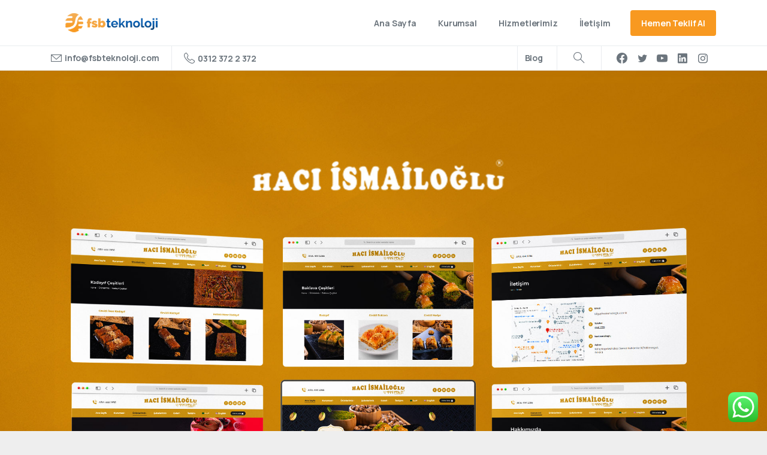

--- FILE ---
content_type: text/html; charset=UTF-8
request_url: https://www.fsbteknoloji.com/haci-ismailoglu/
body_size: 18453
content:
<!doctype html>
<html lang="tr" prefix="og: https://ogp.me/ns#">
<head>
<link rel="icon" href="https://www.fsbteknoloji.com/wp-content/uploads/2025/02/cropped-fsb-logo-2-32x32.png" sizes="32x32" />
<link rel="icon" href="https://www.fsbteknoloji.com/wp-content/uploads/2025/02/cropped-fsb-logo-2-192x192.png" sizes="192x192" />
<link rel="apple-touch-icon" href="https://www.fsbteknoloji.com/wp-content/uploads/2025/02/cropped-fsb-logo-2-180x180.png" />
<meta name="msapplication-TileImage" content="https://www.fsbteknoloji.com/wp-content/uploads/2025/02/cropped-fsb-logo-2-270x270.png" />
	<meta charset="UTF-8">
	<meta name="viewport" content="width=device-width, initial-scale=1">
	<link rel="profile" href="https://gmpg.org/xfn/11">
	<link rel="pingback" href="https://www.fsbteknoloji.com/xmlrpc.php" />
	<script>!function(e,c){e[c]=e[c]+(e[c]&&" ")+"quform-js"}(document.documentElement,"className");</script><div class="d-flex"><svg width="0" height="0" version="1.1" xmlns="http://www.w3.org/2000/svg">
      <defs>
        <linearGradient id="svg-gradient-primary">
          <stop offset="0%" stop-color="#f89920" /><stop offset="100%" stop-color="#f4af57" />
        </linearGradient>
      </defs>
    </svg></div>
<!-- Rank Math&#039;a Göre Arama Motoru Optimizasyonu - https://rankmath.com/ -->
<title>Hacı İsmailoğlu - Fsb Teknoloji</title>
<meta name="robots" content="follow, noindex"/>
<meta property="og:locale" content="tr_TR" />
<meta property="og:type" content="article" />
<meta property="og:title" content="Hacı İsmailoğlu - Fsb Teknoloji" />
<meta property="og:url" content="https://www.fsbteknoloji.com/haci-ismailoglu/" />
<meta property="og:site_name" content="Fsb Teknoloji" />
<meta property="article:publisher" content="https://www.facebook.com/fsbteknolojias" />
<meta property="og:updated_time" content="2023-12-18T16:25:41+00:00" />
<meta name="twitter:card" content="summary_large_image" />
<meta name="twitter:title" content="Hacı İsmailoğlu - Fsb Teknoloji" />
<meta name="twitter:site" content="@fsbteknoloji" />
<meta name="twitter:creator" content="@fsbteknoloji" />
<meta name="twitter:label1" content="Okuma süresi" />
<meta name="twitter:data1" content="Bir dakikadan az" />
<script type="application/ld+json" class="rank-math-schema">{"@context":"https://schema.org","@graph":[{"@type":"BreadcrumbList","@id":"https://www.fsbteknoloji.com/haci-ismailoglu/#breadcrumb","itemListElement":[{"@type":"ListItem","position":"1","item":{"@id":"https://www.fsbteknoloji.com","name":"Ev"}},{"@type":"ListItem","position":"2","item":{"@id":"https://www.fsbteknoloji.com/haci-ismailoglu/","name":"Hac\u0131 \u0130smailo\u011flu"}}]}]}</script>
<!-- /Rank Math WordPress SEO eklentisi -->

<link rel='dns-prefetch' href='//cdnjs.cloudflare.com' />
<link rel='dns-prefetch' href='//www.googletagmanager.com' />
<link rel='dns-prefetch' href='//fonts.googleapis.com' />
<link rel="alternate" type="application/rss+xml" title="Fsb Teknoloji &raquo; akışı" href="https://www.fsbteknoloji.com/feed/" />
<link rel="alternate" type="application/rss+xml" title="Fsb Teknoloji &raquo; yorum akışı" href="https://www.fsbteknoloji.com/comments/feed/" />
<!-- Global site tag (gtag.js) - Google Analytics -->
<script async src="https://www.googletagmanager.com/gtag/js?id=G-7JG3BS3EWZ"></script>
<script>
  window.dataLayer = window.dataLayer || [];
  function gtag(){dataLayer.push(arguments);}
  gtag('js', new Date());

  gtag('config', 'G-7JG3BS3EWZ');
</script><link rel="alternate" title="oEmbed (JSON)" type="application/json+oembed" href="https://www.fsbteknoloji.com/wp-json/oembed/1.0/embed?url=https%3A%2F%2Fwww.fsbteknoloji.com%2Fhaci-ismailoglu%2F" />
<link rel="alternate" title="oEmbed (XML)" type="text/xml+oembed" href="https://www.fsbteknoloji.com/wp-json/oembed/1.0/embed?url=https%3A%2F%2Fwww.fsbteknoloji.com%2Fhaci-ismailoglu%2F&#038;format=xml" />
<style id='wp-img-auto-sizes-contain-inline-css' type='text/css'>
img:is([sizes=auto i],[sizes^="auto," i]){contain-intrinsic-size:3000px 1500px}
/*# sourceURL=wp-img-auto-sizes-contain-inline-css */
</style>
<link rel='stylesheet' id='sgr-css' href='https://www.fsbteknoloji.com/wp-content/plugins/simple-google-recaptcha/sgr.css?ver=1723109333' type='text/css' media='all' />
<link rel='stylesheet' id='ht_ctc_main_css-css' href='https://www.fsbteknoloji.com/wp-content/plugins/click-to-chat-for-whatsapp/new/inc/assets/css/main.css?ver=4.23' type='text/css' media='all' />
<style id='wp-emoji-styles-inline-css' type='text/css'>

	img.wp-smiley, img.emoji {
		display: inline !important;
		border: none !important;
		box-shadow: none !important;
		height: 1em !important;
		width: 1em !important;
		margin: 0 0.07em !important;
		vertical-align: -0.1em !important;
		background: none !important;
		padding: 0 !important;
	}
/*# sourceURL=wp-emoji-styles-inline-css */
</style>
<style id='wp-block-library-inline-css' type='text/css'>
:root{--wp-block-synced-color:#7a00df;--wp-block-synced-color--rgb:122,0,223;--wp-bound-block-color:var(--wp-block-synced-color);--wp-editor-canvas-background:#ddd;--wp-admin-theme-color:#007cba;--wp-admin-theme-color--rgb:0,124,186;--wp-admin-theme-color-darker-10:#006ba1;--wp-admin-theme-color-darker-10--rgb:0,107,160.5;--wp-admin-theme-color-darker-20:#005a87;--wp-admin-theme-color-darker-20--rgb:0,90,135;--wp-admin-border-width-focus:2px}@media (min-resolution:192dpi){:root{--wp-admin-border-width-focus:1.5px}}.wp-element-button{cursor:pointer}:root .has-very-light-gray-background-color{background-color:#eee}:root .has-very-dark-gray-background-color{background-color:#313131}:root .has-very-light-gray-color{color:#eee}:root .has-very-dark-gray-color{color:#313131}:root .has-vivid-green-cyan-to-vivid-cyan-blue-gradient-background{background:linear-gradient(135deg,#00d084,#0693e3)}:root .has-purple-crush-gradient-background{background:linear-gradient(135deg,#34e2e4,#4721fb 50%,#ab1dfe)}:root .has-hazy-dawn-gradient-background{background:linear-gradient(135deg,#faaca8,#dad0ec)}:root .has-subdued-olive-gradient-background{background:linear-gradient(135deg,#fafae1,#67a671)}:root .has-atomic-cream-gradient-background{background:linear-gradient(135deg,#fdd79a,#004a59)}:root .has-nightshade-gradient-background{background:linear-gradient(135deg,#330968,#31cdcf)}:root .has-midnight-gradient-background{background:linear-gradient(135deg,#020381,#2874fc)}:root{--wp--preset--font-size--normal:16px;--wp--preset--font-size--huge:42px}.has-regular-font-size{font-size:1em}.has-larger-font-size{font-size:2.625em}.has-normal-font-size{font-size:var(--wp--preset--font-size--normal)}.has-huge-font-size{font-size:var(--wp--preset--font-size--huge)}.has-text-align-center{text-align:center}.has-text-align-left{text-align:left}.has-text-align-right{text-align:right}.has-fit-text{white-space:nowrap!important}#end-resizable-editor-section{display:none}.aligncenter{clear:both}.items-justified-left{justify-content:flex-start}.items-justified-center{justify-content:center}.items-justified-right{justify-content:flex-end}.items-justified-space-between{justify-content:space-between}.screen-reader-text{border:0;clip-path:inset(50%);height:1px;margin:-1px;overflow:hidden;padding:0;position:absolute;width:1px;word-wrap:normal!important}.screen-reader-text:focus{background-color:#ddd;clip-path:none;color:#444;display:block;font-size:1em;height:auto;left:5px;line-height:normal;padding:15px 23px 14px;text-decoration:none;top:5px;width:auto;z-index:100000}html :where(.has-border-color){border-style:solid}html :where([style*=border-top-color]){border-top-style:solid}html :where([style*=border-right-color]){border-right-style:solid}html :where([style*=border-bottom-color]){border-bottom-style:solid}html :where([style*=border-left-color]){border-left-style:solid}html :where([style*=border-width]){border-style:solid}html :where([style*=border-top-width]){border-top-style:solid}html :where([style*=border-right-width]){border-right-style:solid}html :where([style*=border-bottom-width]){border-bottom-style:solid}html :where([style*=border-left-width]){border-left-style:solid}html :where(img[class*=wp-image-]){height:auto;max-width:100%}:where(figure){margin:0 0 1em}html :where(.is-position-sticky){--wp-admin--admin-bar--position-offset:var(--wp-admin--admin-bar--height,0px)}@media screen and (max-width:600px){html :where(.is-position-sticky){--wp-admin--admin-bar--position-offset:0px}}

/*# sourceURL=wp-block-library-inline-css */
</style><style id='global-styles-inline-css' type='text/css'>
:root{--wp--preset--aspect-ratio--square: 1;--wp--preset--aspect-ratio--4-3: 4/3;--wp--preset--aspect-ratio--3-4: 3/4;--wp--preset--aspect-ratio--3-2: 3/2;--wp--preset--aspect-ratio--2-3: 2/3;--wp--preset--aspect-ratio--16-9: 16/9;--wp--preset--aspect-ratio--9-16: 9/16;--wp--preset--color--black: #000000;--wp--preset--color--cyan-bluish-gray: #abb8c3;--wp--preset--color--white: #ffffff;--wp--preset--color--pale-pink: #f78da7;--wp--preset--color--vivid-red: #cf2e2e;--wp--preset--color--luminous-vivid-orange: #ff6900;--wp--preset--color--luminous-vivid-amber: #fcb900;--wp--preset--color--light-green-cyan: #7bdcb5;--wp--preset--color--vivid-green-cyan: #00d084;--wp--preset--color--pale-cyan-blue: #8ed1fc;--wp--preset--color--vivid-cyan-blue: #0693e3;--wp--preset--color--vivid-purple: #9b51e0;--wp--preset--gradient--vivid-cyan-blue-to-vivid-purple: linear-gradient(135deg,rgb(6,147,227) 0%,rgb(155,81,224) 100%);--wp--preset--gradient--light-green-cyan-to-vivid-green-cyan: linear-gradient(135deg,rgb(122,220,180) 0%,rgb(0,208,130) 100%);--wp--preset--gradient--luminous-vivid-amber-to-luminous-vivid-orange: linear-gradient(135deg,rgb(252,185,0) 0%,rgb(255,105,0) 100%);--wp--preset--gradient--luminous-vivid-orange-to-vivid-red: linear-gradient(135deg,rgb(255,105,0) 0%,rgb(207,46,46) 100%);--wp--preset--gradient--very-light-gray-to-cyan-bluish-gray: linear-gradient(135deg,rgb(238,238,238) 0%,rgb(169,184,195) 100%);--wp--preset--gradient--cool-to-warm-spectrum: linear-gradient(135deg,rgb(74,234,220) 0%,rgb(151,120,209) 20%,rgb(207,42,186) 40%,rgb(238,44,130) 60%,rgb(251,105,98) 80%,rgb(254,248,76) 100%);--wp--preset--gradient--blush-light-purple: linear-gradient(135deg,rgb(255,206,236) 0%,rgb(152,150,240) 100%);--wp--preset--gradient--blush-bordeaux: linear-gradient(135deg,rgb(254,205,165) 0%,rgb(254,45,45) 50%,rgb(107,0,62) 100%);--wp--preset--gradient--luminous-dusk: linear-gradient(135deg,rgb(255,203,112) 0%,rgb(199,81,192) 50%,rgb(65,88,208) 100%);--wp--preset--gradient--pale-ocean: linear-gradient(135deg,rgb(255,245,203) 0%,rgb(182,227,212) 50%,rgb(51,167,181) 100%);--wp--preset--gradient--electric-grass: linear-gradient(135deg,rgb(202,248,128) 0%,rgb(113,206,126) 100%);--wp--preset--gradient--midnight: linear-gradient(135deg,rgb(2,3,129) 0%,rgb(40,116,252) 100%);--wp--preset--font-size--small: 13px;--wp--preset--font-size--medium: 20px;--wp--preset--font-size--large: 36px;--wp--preset--font-size--x-large: 42px;--wp--preset--spacing--20: 0.44rem;--wp--preset--spacing--30: 0.67rem;--wp--preset--spacing--40: 1rem;--wp--preset--spacing--50: 1.5rem;--wp--preset--spacing--60: 2.25rem;--wp--preset--spacing--70: 3.38rem;--wp--preset--spacing--80: 5.06rem;--wp--preset--shadow--natural: 6px 6px 9px rgba(0, 0, 0, 0.2);--wp--preset--shadow--deep: 12px 12px 50px rgba(0, 0, 0, 0.4);--wp--preset--shadow--sharp: 6px 6px 0px rgba(0, 0, 0, 0.2);--wp--preset--shadow--outlined: 6px 6px 0px -3px rgb(255, 255, 255), 6px 6px rgb(0, 0, 0);--wp--preset--shadow--crisp: 6px 6px 0px rgb(0, 0, 0);}:where(.is-layout-flex){gap: 0.5em;}:where(.is-layout-grid){gap: 0.5em;}body .is-layout-flex{display: flex;}.is-layout-flex{flex-wrap: wrap;align-items: center;}.is-layout-flex > :is(*, div){margin: 0;}body .is-layout-grid{display: grid;}.is-layout-grid > :is(*, div){margin: 0;}:where(.wp-block-columns.is-layout-flex){gap: 2em;}:where(.wp-block-columns.is-layout-grid){gap: 2em;}:where(.wp-block-post-template.is-layout-flex){gap: 1.25em;}:where(.wp-block-post-template.is-layout-grid){gap: 1.25em;}.has-black-color{color: var(--wp--preset--color--black) !important;}.has-cyan-bluish-gray-color{color: var(--wp--preset--color--cyan-bluish-gray) !important;}.has-white-color{color: var(--wp--preset--color--white) !important;}.has-pale-pink-color{color: var(--wp--preset--color--pale-pink) !important;}.has-vivid-red-color{color: var(--wp--preset--color--vivid-red) !important;}.has-luminous-vivid-orange-color{color: var(--wp--preset--color--luminous-vivid-orange) !important;}.has-luminous-vivid-amber-color{color: var(--wp--preset--color--luminous-vivid-amber) !important;}.has-light-green-cyan-color{color: var(--wp--preset--color--light-green-cyan) !important;}.has-vivid-green-cyan-color{color: var(--wp--preset--color--vivid-green-cyan) !important;}.has-pale-cyan-blue-color{color: var(--wp--preset--color--pale-cyan-blue) !important;}.has-vivid-cyan-blue-color{color: var(--wp--preset--color--vivid-cyan-blue) !important;}.has-vivid-purple-color{color: var(--wp--preset--color--vivid-purple) !important;}.has-black-background-color{background-color: var(--wp--preset--color--black) !important;}.has-cyan-bluish-gray-background-color{background-color: var(--wp--preset--color--cyan-bluish-gray) !important;}.has-white-background-color{background-color: var(--wp--preset--color--white) !important;}.has-pale-pink-background-color{background-color: var(--wp--preset--color--pale-pink) !important;}.has-vivid-red-background-color{background-color: var(--wp--preset--color--vivid-red) !important;}.has-luminous-vivid-orange-background-color{background-color: var(--wp--preset--color--luminous-vivid-orange) !important;}.has-luminous-vivid-amber-background-color{background-color: var(--wp--preset--color--luminous-vivid-amber) !important;}.has-light-green-cyan-background-color{background-color: var(--wp--preset--color--light-green-cyan) !important;}.has-vivid-green-cyan-background-color{background-color: var(--wp--preset--color--vivid-green-cyan) !important;}.has-pale-cyan-blue-background-color{background-color: var(--wp--preset--color--pale-cyan-blue) !important;}.has-vivid-cyan-blue-background-color{background-color: var(--wp--preset--color--vivid-cyan-blue) !important;}.has-vivid-purple-background-color{background-color: var(--wp--preset--color--vivid-purple) !important;}.has-black-border-color{border-color: var(--wp--preset--color--black) !important;}.has-cyan-bluish-gray-border-color{border-color: var(--wp--preset--color--cyan-bluish-gray) !important;}.has-white-border-color{border-color: var(--wp--preset--color--white) !important;}.has-pale-pink-border-color{border-color: var(--wp--preset--color--pale-pink) !important;}.has-vivid-red-border-color{border-color: var(--wp--preset--color--vivid-red) !important;}.has-luminous-vivid-orange-border-color{border-color: var(--wp--preset--color--luminous-vivid-orange) !important;}.has-luminous-vivid-amber-border-color{border-color: var(--wp--preset--color--luminous-vivid-amber) !important;}.has-light-green-cyan-border-color{border-color: var(--wp--preset--color--light-green-cyan) !important;}.has-vivid-green-cyan-border-color{border-color: var(--wp--preset--color--vivid-green-cyan) !important;}.has-pale-cyan-blue-border-color{border-color: var(--wp--preset--color--pale-cyan-blue) !important;}.has-vivid-cyan-blue-border-color{border-color: var(--wp--preset--color--vivid-cyan-blue) !important;}.has-vivid-purple-border-color{border-color: var(--wp--preset--color--vivid-purple) !important;}.has-vivid-cyan-blue-to-vivid-purple-gradient-background{background: var(--wp--preset--gradient--vivid-cyan-blue-to-vivid-purple) !important;}.has-light-green-cyan-to-vivid-green-cyan-gradient-background{background: var(--wp--preset--gradient--light-green-cyan-to-vivid-green-cyan) !important;}.has-luminous-vivid-amber-to-luminous-vivid-orange-gradient-background{background: var(--wp--preset--gradient--luminous-vivid-amber-to-luminous-vivid-orange) !important;}.has-luminous-vivid-orange-to-vivid-red-gradient-background{background: var(--wp--preset--gradient--luminous-vivid-orange-to-vivid-red) !important;}.has-very-light-gray-to-cyan-bluish-gray-gradient-background{background: var(--wp--preset--gradient--very-light-gray-to-cyan-bluish-gray) !important;}.has-cool-to-warm-spectrum-gradient-background{background: var(--wp--preset--gradient--cool-to-warm-spectrum) !important;}.has-blush-light-purple-gradient-background{background: var(--wp--preset--gradient--blush-light-purple) !important;}.has-blush-bordeaux-gradient-background{background: var(--wp--preset--gradient--blush-bordeaux) !important;}.has-luminous-dusk-gradient-background{background: var(--wp--preset--gradient--luminous-dusk) !important;}.has-pale-ocean-gradient-background{background: var(--wp--preset--gradient--pale-ocean) !important;}.has-electric-grass-gradient-background{background: var(--wp--preset--gradient--electric-grass) !important;}.has-midnight-gradient-background{background: var(--wp--preset--gradient--midnight) !important;}.has-small-font-size{font-size: var(--wp--preset--font-size--small) !important;}.has-medium-font-size{font-size: var(--wp--preset--font-size--medium) !important;}.has-large-font-size{font-size: var(--wp--preset--font-size--large) !important;}.has-x-large-font-size{font-size: var(--wp--preset--font-size--x-large) !important;}
/*# sourceURL=global-styles-inline-css */
</style>

<style id='classic-theme-styles-inline-css' type='text/css'>
/*! This file is auto-generated */
.wp-block-button__link{color:#fff;background-color:#32373c;border-radius:9999px;box-shadow:none;text-decoration:none;padding:calc(.667em + 2px) calc(1.333em + 2px);font-size:1.125em}.wp-block-file__button{background:#32373c;color:#fff;text-decoration:none}
/*# sourceURL=/wp-includes/css/classic-themes.min.css */
</style>
<link rel='stylesheet' id='contact-form-7-css' href='https://www.fsbteknoloji.com/wp-content/plugins/contact-form-7/includes/css/styles.css?ver=6.0.6' type='text/css' media='all' />
<link rel='stylesheet' id='go-pricing-styles-css' href='https://www.fsbteknoloji.com/wp-content/plugins/go_pricing/assets/css/go_pricing_styles.css?ver=3.3.18' type='text/css' media='all' />
<link rel='stylesheet' id='toc-screen-css' href='https://www.fsbteknoloji.com/wp-content/plugins/table-of-contents-plus/screen.min.css?ver=2411.1' type='text/css' media='all' />
<style id='toc-screen-inline-css' type='text/css'>
div#toc_container ul li {font-size: 90%;}
/*# sourceURL=toc-screen-inline-css */
</style>
<link rel='stylesheet' id='quform-css' href='https://www.fsbteknoloji.com/wp-content/plugins/quform/cache/quform.css?ver=1709538940' type='text/css' media='all' />
<style id='pix-intro-handle-inline-css' type='text/css'>

	 body:not(.render) .pix-overlay-item {
		 opacity: 0 !important;
	 }
	 body:not(.pix-loaded) .pix-wpml-header-btn {
		 opacity: 0;
	 }.vc_custom_1709626656781{padding-bottom: 30px !important;background-color: #081840 !important;}
/*# sourceURL=pix-intro-handle-inline-css */
</style>
<link rel='stylesheet' id='essentials-bootstrap-css' href='https://www.fsbteknoloji.com/wp-content/themes/essentials/inc/scss/bootstrap.min.css?ver=6.9' type='text/css' media='all' />
<link rel='stylesheet' id='go-pricing-yet-styles-css' href='https://www.fsbteknoloji.com/wp-content/plugins/go_pricing_yet/assets/css/yet_styles.css?ver=1.2.0' type='text/css' media='all' />
<link rel='stylesheet' id='js_composer_front-css' href='https://www.fsbteknoloji.com/wp-content/plugins/js_composer/assets/css/js_composer.min.css?ver=6.5.0' type='text/css' media='all' />
<link rel='stylesheet' id='pix-essentials-style-2-css' href='https://www.fsbteknoloji.com/wp-content/uploads/wp-scss-cache/pix-essentials-style-2.css?ver=1620131119' type='text/css' media='all' />
<link rel='stylesheet' id='mystickyelements-google-fonts-css' href='https://fonts.googleapis.com/css?family=Poppins%3A400%2C500%2C600%2C700&#038;ver=2.0.7' type='text/css' media='all' />
<link rel='stylesheet' id='font-awesome-css-css' href='https://www.fsbteknoloji.com/wp-content/plugins/mystickyelements-pro/css/font-awesome.min.css?ver=2.0.7' type='text/css' media='all' />
<link rel='stylesheet' id='mystickyelements-front-css-css' href='https://www.fsbteknoloji.com/wp-content/plugins/mystickyelements-pro/css/mystickyelements-front.min.css?ver=2.0.7' type='text/css' media='all' />
<link rel='stylesheet' id='intl-tel-input-css' href='https://www.fsbteknoloji.com/wp-content/plugins/mystickyelements-pro/intl-tel-input-src/build/css/intlTelInput.css?ver=2.0.7' type='text/css' media='all' />
<script type="text/javascript" id="sgr-js-extra">
/* <![CDATA[ */
var sgr = {"sgr_site_key":"6Le5QCIqAAAAAP8plE9xIAh3eZ-1S9aGTzlgkSXs"};
//# sourceURL=sgr-js-extra
/* ]]> */
</script>
<script type="text/javascript" src="https://www.fsbteknoloji.com/wp-content/plugins/simple-google-recaptcha/sgr.js?ver=1723109333" id="sgr-js"></script>
<script type="text/javascript" src="https://www.fsbteknoloji.com/wp-includes/js/jquery/jquery.min.js?ver=3.7.1" id="jquery-core-js"></script>
<script type="text/javascript" src="https://www.fsbteknoloji.com/wp-includes/js/jquery/jquery-migrate.min.js?ver=3.4.1" id="jquery-migrate-js"></script>
<script type="text/javascript" id="gw-tweenmax-js-before">
/* <![CDATA[ */
var oldGS=window.GreenSockGlobals,oldGSQueue=window._gsQueue,oldGSDefine=window._gsDefine;window._gsDefine=null;delete(window._gsDefine);var gwGS=window.GreenSockGlobals={};
//# sourceURL=gw-tweenmax-js-before
/* ]]> */
</script>
<script type="text/javascript" src="https://cdnjs.cloudflare.com/ajax/libs/gsap/1.11.2/TweenMax.min.js" id="gw-tweenmax-js"></script>
<script type="text/javascript" id="gw-tweenmax-js-after">
/* <![CDATA[ */
try{window.GreenSockGlobals=null;window._gsQueue=null;window._gsDefine=null;delete(window.GreenSockGlobals);delete(window._gsQueue);delete(window._gsDefine);window.GreenSockGlobals=oldGS;window._gsQueue=oldGSQueue;window._gsDefine=oldGSDefine;}catch(e){}
//# sourceURL=gw-tweenmax-js-after
/* ]]> */
</script>

<!-- Site Kit tarafından eklenen Google etiketi (gtag.js) snippet&#039;i -->

<!-- Google Analytics snippet added by Site Kit -->
<script type="text/javascript" src="https://www.googletagmanager.com/gtag/js?id=G-4QCRYN79L4" id="google_gtagjs-js" async></script>
<script type="text/javascript" id="google_gtagjs-js-after">
/* <![CDATA[ */
window.dataLayer = window.dataLayer || [];function gtag(){dataLayer.push(arguments);}
gtag("set","linker",{"domains":["www.fsbteknoloji.com"]});
gtag("js", new Date());
gtag("set", "developer_id.dZTNiMT", true);
gtag("config", "G-4QCRYN79L4");
//# sourceURL=google_gtagjs-js-after
/* ]]> */
</script>

<!-- Site Kit tarafından eklenen Google etiketi (gtag.js) snippet&#039;ini sonlandırın -->
<link rel="https://api.w.org/" href="https://www.fsbteknoloji.com/wp-json/" /><link rel="alternate" title="JSON" type="application/json" href="https://www.fsbteknoloji.com/wp-json/wp/v2/pages/16940" /><link rel='shortlink' href='https://www.fsbteknoloji.com/?p=16940' />
<meta name="generator" content="Site Kit by Google 1.154.0" /><style id="mystickymenu" type="text/css">#mysticky-nav { width:100%; position: static; height: auto !important; }#mysticky-nav.wrapfixed { position:fixed; left: 0px; margin-top:0px;  z-index: 99990; -webkit-transition: 0.3s; -moz-transition: 0.3s; -o-transition: 0.3s; transition: 0.3s; -ms-filter:"progid:DXImageTransform.Microsoft.Alpha(Opacity=100)"; filter: alpha(opacity=100); opacity:1; background-color: #ffffff;}#mysticky-nav.wrapfixed .myfixed{ background-color: #ffffff; position: relative;top: auto;left: auto;right: auto;}#mysticky-nav .myfixed { margin:0 auto; float:none; border:0px; background:none; max-width:100%; }</style>			<style type="text/css">
																															</style>
			<meta name="generator" content="Powered by WPBakery Page Builder - drag and drop page builder for WordPress."/>

<!-- Google Tag Manager snippet added by Site Kit -->
<script type="text/javascript">
/* <![CDATA[ */

			( function( w, d, s, l, i ) {
				w[l] = w[l] || [];
				w[l].push( {'gtm.start': new Date().getTime(), event: 'gtm.js'} );
				var f = d.getElementsByTagName( s )[0],
					j = d.createElement( s ), dl = l != 'dataLayer' ? '&l=' + l : '';
				j.async = true;
				j.src = 'https://www.googletagmanager.com/gtm.js?id=' + i + dl;
				f.parentNode.insertBefore( j, f );
			} )( window, document, 'script', 'dataLayer', 'GTM-PM7ZB3G' );
			
/* ]]> */
</script>

<!-- End Google Tag Manager snippet added by Site Kit -->
<link rel="icon" href="https://www.fsbteknoloji.com/wp-content/uploads/2025/02/cropped-fsb-logo-2-32x32.png" sizes="32x32" />
<link rel="icon" href="https://www.fsbteknoloji.com/wp-content/uploads/2025/02/cropped-fsb-logo-2-192x192.png" sizes="192x192" />
<link rel="apple-touch-icon" href="https://www.fsbteknoloji.com/wp-content/uploads/2025/02/cropped-fsb-logo-2-180x180.png" />
<meta name="msapplication-TileImage" content="https://www.fsbteknoloji.com/wp-content/uploads/2025/02/cropped-fsb-logo-2-270x270.png" />
		<style type="text/css" id="wp-custom-css">
			.clients:not(.no-effect) img {    filter: grayscale(100%)!important;}
.clients:not(.no-effect) img:hover {filter: grayscale(0%)!important;}

.card-title {    font-size: 16px;}



.vc_gitem-zone {
    filter: grayscale(100%)!important;
}

.vc_gitem-zone:hover {
    filter: grayscale(0%)!important;
}

.quform-spacer {text-align: left;}

.quform-input-2_8 {text-align: left;}

		</style>
		<style type="text/css" data-type="vc_shortcodes-custom-css">.vc_custom_1702909091583{margin-top: -62px !important;margin-bottom: -38px !important;padding-bottom: -30px !important;}.vc_custom_1702908894235{margin-top: -23px !important;}</style><noscript><style> .wpb_animate_when_almost_visible { opacity: 1; }</style></noscript>	<link rel='stylesheet' id='pix-flickity-style-css' href='https://www.fsbteknoloji.com/wp-content/themes/essentials/css/build/flickity.min.css?ver=1.2.6' type='text/css' media='all' />
<link rel='stylesheet' id='essentials-pixicon-font-css' href='https://www.fsbteknoloji.com/wp-content/themes/essentials/css/build/style.css?ver=1.2.6' type='text/css' media='all' />
<link rel='stylesheet' id='pix-popups-style-css' href='https://www.fsbteknoloji.com/wp-content/themes/essentials/css/jquery-confirm.min.css?ver=1.2.6' type='text/css' media='all' />
<link rel='stylesheet' id='essentials-select-css-css' href='https://www.fsbteknoloji.com/wp-content/themes/essentials/css/build/bootstrap-select.min.css?ver=1.2.6' type='text/css' media='all' />
<link rel='stylesheet' id='wpb-google-font-primary-css' href='https://fonts.googleapis.com/css?family=Manrope%3A400%2C700&#038;ver=6.9#038;display=swap' type='text/css' media='all' />
<style id='pix-custom-css-inline-css' type='text/css'>
.single-post .post-thumbnail {
    display: none !important;
}

.pix-post-meta-inner .pix-post-meta-author {
    display: none !important;
}

.pix-post-meta-element .pix-post-meta-author {
    display: none !important;
}

.pix-post-meta-element .pix-post-meta-categories {
    display: none !important;
}

.pix-post-meta-box .pix-post-meta-comments {
    display: none !important;
}

.pix-post-meta-inner .pix-post-entry-date {
    display: none !important;
}

.pix-post-meta-box .pix-post-meta-likes {
    display: none !important;
}

.pix-post-meta-inner .pix-post-meta-badges {
    display: none !important;
}
/*# sourceURL=pix-custom-css-inline-css */
</style>
</head>
<body data-rsssl=1 class="wp-singular page-template-default page page-id-16940 wp-custom-logo wp-theme-essentials no-sidebar wpb-js-composer js-comp-ver-6.5.0 vc_responsive" style="">
		<!-- Google Tag Manager (noscript) snippet added by Site Kit -->
		<noscript>
			<iframe src="https://www.googletagmanager.com/ns.html?id=GTM-PM7ZB3G" height="0" width="0" style="display:none;visibility:hidden"></iframe>
		</noscript>
		<!-- End Google Tag Manager (noscript) snippet added by Site Kit -->
		<div class="pix-page-loading-bg"></div>
<div class="pix-loading-circ-path"></div>
<div id="page" class="site bg-white shadow-lg">
	 <div class="pix-topbar position-relative pix-header-desktop pix-topbar-normal  bg-gray-1  text-white sticky-top2 p-sticky" style="z-index:999;" >
     <div class="container">
         <div class="row d-flex align-items-center align-items-stretch">
                          <div class="col-12 col-lg-6 column  text-left py-md-0 d-flex align-items-center">
 				             </div>

                                       <div class="col-12 col-lg-6 column text-right  py-md-0 d-flex align-items-center justify-content-end">
 				             </div>

         </div>
              </div>
      </div>
                <div class="pix-header-scroll-placeholder"></div>
            
        <header
            id="masthead"
            class="pix-header pix-is-sticky-header sticky-top pix-header-desktop d-inline-block pix-header-normal pix-scroll-shadow  header-scroll pix-header-container-area bg-white"
            data-text="gray-6"
            data-text-scroll="body-default"
            data-bg-class="bg-white"
            data-scroll-class="bg-white "
            data-scroll-color="" >
            <div class="container">
                <nav class="navbar pix-main-menu navbar-hover-drop navbar-expand-lg navbar-light d-inline-block2">
                            <div class="slide-in-container d-flex align-items-center">
            <div class="d-inline-block animate-in slide-in-container" data-anim-type="slide-in-up" style="">
                                            <a class="navbar-brand" href="https://www.fsbteknoloji.com/" rel="home">
                                <img class="pix-logo" src="https://www.fsbteknoloji.com/wp-content/uploads/2021/03/fsb-tebnoloji-logo-web-4.png" alt="Fsb Teknoloji" style="height:50px;width:auto;" >
                                                                    <img class="pix-logo-scroll" src="https://www.fsbteknoloji.com/wp-content/uploads/2021/03/fsb-tebnoloji-logo-web-4.png" alt="Fsb Teknoloji" style="height:50px;width:auto;">
                                                                </a>
                                        </div>
        </div>
                <span class="mx-3"></span>
                <span class="mx-2"></span>
        <div id="navbarNav-818" class="collapse navbar-collapse align-self-stretch   justify-content-end "><ul id="menu-default-essentials-menu" class="navbar-nav nav-style-megamenu align-self-stretch align-items-center "><li itemscope="itemscope" itemtype="https://www.schema.org/SiteNavigationElement" id="menu-item-16551" class="menu-item menu-item-type-post_type menu-item-object-page menu-item-home menu-item-16551 nav-item dropdown d-md-flex align-self-stretch overflow-visible align-items-center"><a title="Ana Sayfa" class="text-gray-6 font-weight-bold pix-nav-link  nav-link animate-in" target="_self" href="https://www.fsbteknoloji.com/" data-anim-type="fade-in"><span class="pix-dropdown-title text-sm  pix-header-text">Ana Sayfa</span></a></li>
<li itemscope="itemscope" itemtype="https://www.schema.org/SiteNavigationElement" id="menu-item-13296" class="menu-item menu-item-type-custom menu-item-object-custom menu-item-has-children dropdown menu-item-13296 nav-item dropdown d-md-flex align-self-stretch overflow-visible align-items-center"><a title="Kurumsal" class="text-gray-6 font-weight-bold pix-nav-link  dropdown-toggle nav-link animate-in" target="_self" href="#" data-toggle="dropdown" aria-haspopup="true" aria-expanded="false" id="menu-item-dropdown-13296" data-anim-type="fade-in"><span class="pix-dropdown-title text-sm  pix-header-text">Kurumsal</span></a>
<div class="dropdown-menu"  aria-labelledby="menu-item-dropdown-13296" role="menu">
<div class="submenu-box pix-default-menu bg-white"><div class="container">	<div itemscope="itemscope" itemtype="https://www.schema.org/SiteNavigationElement" id="menu-item-16556" class="menu-item menu-item-type-post_type menu-item-object-page menu-item-16556 nav-item dropdown d-md-flex align-self-stretch overflow-visible align-items-center w-100"><a title="Hakkımızda" class="text-gray-6 font-weight-bold pix-nav-link  dropdown-item" target="_self" href="https://www.fsbteknoloji.com/hakkimizda/" data-anim-type="fade-in"><span class="pix-dropdown-title  text-body-default  font-weight-bold">Hakkımızda</span></a></div>
	<div itemscope="itemscope" itemtype="https://www.schema.org/SiteNavigationElement" id="menu-item-16554" class="menu-item menu-item-type-post_type menu-item-object-page menu-item-16554 nav-item dropdown d-md-flex align-self-stretch overflow-visible align-items-center w-100"><a title="Markalarımız" class="text-gray-6 font-weight-bold pix-nav-link  dropdown-item" target="_self" href="https://www.fsbteknoloji.com/markalarimiz/" data-anim-type="fade-in"><span class="pix-dropdown-title  text-body-default  font-weight-bold">Markalarımız</span></a></div>
	<div itemscope="itemscope" itemtype="https://www.schema.org/SiteNavigationElement" id="menu-item-16562" class="menu-item menu-item-type-post_type menu-item-object-page menu-item-16562 nav-item dropdown d-md-flex align-self-stretch overflow-visible align-items-center w-100"><a title="Dünden Bugüne" class="text-gray-6 font-weight-bold pix-nav-link  dropdown-item" target="_self" href="https://www.fsbteknoloji.com/dunden-bugune/" data-anim-type="fade-in"><span class="pix-dropdown-title  text-body-default  font-weight-bold">Dünden Bugüne</span></a></div>
	<div itemscope="itemscope" itemtype="https://www.schema.org/SiteNavigationElement" id="menu-item-16579" class="menu-item menu-item-type-post_type menu-item-object-page menu-item-16579 nav-item dropdown d-md-flex align-self-stretch overflow-visible align-items-center w-100"><a title="Referanslarımız" class="text-gray-6 font-weight-bold pix-nav-link  dropdown-item" target="_self" href="https://www.fsbteknoloji.com/referanslarimiz/" data-anim-type="fade-in"><span class="pix-dropdown-title  text-body-default  font-weight-bold">Referanslarımız</span></a></div>
	<div itemscope="itemscope" itemtype="https://www.schema.org/SiteNavigationElement" id="menu-item-16563" class="menu-item menu-item-type-post_type menu-item-object-page menu-item-16563 nav-item dropdown d-md-flex align-self-stretch overflow-visible align-items-center w-100"><a title="Sertifikalarımız" class="text-gray-6 font-weight-bold pix-nav-link  dropdown-item" target="_self" href="https://www.fsbteknoloji.com/sertifikalarimiz/" data-anim-type="fade-in"><span class="pix-dropdown-title  text-body-default  font-weight-bold">Sertifikalarımız</span></a></div>
	<div itemscope="itemscope" itemtype="https://www.schema.org/SiteNavigationElement" id="menu-item-16727" class="menu-item menu-item-type-post_type menu-item-object-page menu-item-16727 nav-item dropdown d-md-flex align-self-stretch overflow-visible align-items-center w-100"><a title="İnsan Kaynakları" class="text-gray-6 font-weight-bold pix-nav-link  dropdown-item" target="_self" href="https://www.fsbteknoloji.com/insan-kaynaklari/" data-anim-type="fade-in"><span class="pix-dropdown-title  text-body-default  font-weight-bold">İnsan Kaynakları</span></a></div>
	<div itemscope="itemscope" itemtype="https://www.schema.org/SiteNavigationElement" id="menu-item-16780" class="menu-item menu-item-type-post_type menu-item-object-page menu-item-16780 nav-item dropdown d-md-flex align-self-stretch overflow-visible align-items-center w-100"><a title="Staj Başvurusu" class="text-gray-6 font-weight-bold pix-nav-link  dropdown-item" target="_self" href="https://www.fsbteknoloji.com/insan-kaynaklari/stajyer-alimi/" data-anim-type="fade-in"><span class="pix-dropdown-title  text-body-default  font-weight-bold">Staj Başvurusu</span></a></div>
</div>
</div>
</div>
</li>
<li itemscope="itemscope" itemtype="https://www.schema.org/SiteNavigationElement" id="menu-item-16576" class="menu-item menu-item-type-post_type menu-item-object-page menu-item-has-children dropdown menu-item-16576 nav-item dropdown d-md-flex align-self-stretch overflow-visible align-items-center"><a title="Hizmetlerimiz" class="text-gray-6 font-weight-bold pix-nav-link  dropdown-toggle nav-link animate-in" target="_self" href="https://www.fsbteknoloji.com/hizmetlerimiz/" data-toggle="dropdown" aria-haspopup="true" aria-expanded="false" id="menu-item-dropdown-16576" data-anim-type="fade-in"><span class="pix-dropdown-title text-sm  pix-header-text">Hizmetlerimiz</span></a>
<div class="dropdown-menu"  aria-labelledby="menu-item-dropdown-16576" role="menu">
<div class="submenu-box pix-default-menu bg-white"><div class="container">	<div itemscope="itemscope" itemtype="https://www.schema.org/SiteNavigationElement" id="menu-item-16574" class="menu-item menu-item-type-post_type menu-item-object-page menu-item-16574 nav-item dropdown d-md-flex align-self-stretch overflow-visible align-items-center w-100"><a title="Yazılım Geliştirme" class="text-gray-6 font-weight-bold pix-nav-link  dropdown-item" target="_self" href="https://www.fsbteknoloji.com/yazilim-gelistirme/" data-anim-type="fade-in"><span class="pix-dropdown-title  text-body-default  font-weight-bold">Yazılım Geliştirme</span></a></div>
	<div itemscope="itemscope" itemtype="https://www.schema.org/SiteNavigationElement" id="menu-item-16573" class="menu-item menu-item-type-post_type menu-item-object-page menu-item-16573 nav-item dropdown d-md-flex align-self-stretch overflow-visible align-items-center w-100"><a title="Web Hizmetleri" class="text-gray-6 font-weight-bold pix-nav-link  dropdown-item" target="_self" href="https://www.fsbteknoloji.com/web-hizmetleri/" data-anim-type="fade-in"><span class="pix-dropdown-title  text-body-default  font-weight-bold">Web Hizmetleri</span></a></div>
	<div itemscope="itemscope" itemtype="https://www.schema.org/SiteNavigationElement" id="menu-item-16623" class="menu-item menu-item-type-post_type menu-item-object-page menu-item-16623 nav-item dropdown d-md-flex align-self-stretch overflow-visible align-items-center w-100"><a title="E-Ticaret Hizmetleri" class="text-gray-6 font-weight-bold pix-nav-link  dropdown-item" target="_self" href="https://www.fsbteknoloji.com/e-ticaret-hizmetleri/" data-anim-type="fade-in"><span class="pix-dropdown-title  text-body-default  font-weight-bold">E-Ticaret Hizmetleri</span></a></div>
	<div itemscope="itemscope" itemtype="https://www.schema.org/SiteNavigationElement" id="menu-item-16568" class="menu-item menu-item-type-post_type menu-item-object-page menu-item-16568 nav-item dropdown d-md-flex align-self-stretch overflow-visible align-items-center w-100"><a title="Seo Hizmetleri" class="text-gray-6 font-weight-bold pix-nav-link  dropdown-item" target="_self" href="https://www.fsbteknoloji.com/seo-hizmetleri/" data-anim-type="fade-in"><span class="pix-dropdown-title  text-body-default  font-weight-bold">Seo Hizmetleri</span></a></div>
	<div itemscope="itemscope" itemtype="https://www.schema.org/SiteNavigationElement" id="menu-item-16569" class="menu-item menu-item-type-post_type menu-item-object-page menu-item-16569 nav-item dropdown d-md-flex align-self-stretch overflow-visible align-items-center w-100"><a title="Sosyal Medya Yönetimi" class="text-gray-6 font-weight-bold pix-nav-link  dropdown-item" target="_self" href="https://www.fsbteknoloji.com/sosyal-medya-yonetimi/" data-anim-type="fade-in"><span class="pix-dropdown-title  text-body-default  font-weight-bold">Sosyal Medya Yönetimi</span></a></div>
	<div itemscope="itemscope" itemtype="https://www.schema.org/SiteNavigationElement" id="menu-item-16565" class="menu-item menu-item-type-post_type menu-item-object-page menu-item-has-children dropdown menu-item-16565 nav-item dropdown d-md-flex align-self-stretch overflow-visible align-items-center w-100"><a title="Reklam Hizmetleri" class="text-gray-6 font-weight-bold pix-nav-link  dropdown-item dropdown-toggle" target="_self" href="https://www.fsbteknoloji.com/reklam-hizmetleri/" data-toggle="dropdown" aria-expanded="false" aria-haspopup="true" id="menu-item-dropdown-16565" data-anim-type="fade-in"><span class="pix-dropdown-title  text-body-default  font-weight-bold">Reklam Hizmetleri</span></a>
	<div class="dropdown-menu"  aria-labelledby="menu-item-dropdown-16565" role="menu">
<div class="submenu-box pix-default-menu bg-white"><div class="container">		<div itemscope="itemscope" itemtype="https://www.schema.org/SiteNavigationElement" id="menu-item-16566" class="menu-item menu-item-type-post_type menu-item-object-page menu-item-16566 nav-item dropdown d-md-flex align-self-stretch overflow-visible align-items-center w-100"><a title="Google Reklamları" class="text-gray-6 font-weight-bold pix-nav-link  dropdown-item" target="_self" href="https://www.fsbteknoloji.com/reklam-hizmetleri/google-reklamlari/" data-anim-type="fade-in"><span class="pix-dropdown-title  text-body-default  font-weight-bold">Google Reklamları</span></a></div>
		<div itemscope="itemscope" itemtype="https://www.schema.org/SiteNavigationElement" id="menu-item-16567" class="menu-item menu-item-type-post_type menu-item-object-page menu-item-16567 nav-item dropdown d-md-flex align-self-stretch overflow-visible align-items-center w-100"><a title="Sosyal Medya Reklamları" class="text-gray-6 font-weight-bold pix-nav-link  dropdown-item" target="_self" href="https://www.fsbteknoloji.com/reklam-hizmetleri/sosyal-medya-reklamlari/" data-anim-type="fade-in"><span class="pix-dropdown-title  text-body-default  font-weight-bold">Sosyal Medya Reklamları</span></a></div>
	</div>
	</div>
	</div>
</div>
	<div itemscope="itemscope" itemtype="https://www.schema.org/SiteNavigationElement" id="menu-item-16620" class="menu-item menu-item-type-post_type menu-item-object-page menu-item-16620 nav-item dropdown d-md-flex align-self-stretch overflow-visible align-items-center w-100"><a title="Video Hizmetleri" class="text-gray-6 font-weight-bold pix-nav-link  dropdown-item" target="_self" href="https://www.fsbteknoloji.com/dijital-pazarlama/" data-anim-type="fade-in"><span class="pix-dropdown-title  text-body-default  font-weight-bold">Video Hizmetleri</span></a></div>
	<div itemscope="itemscope" itemtype="https://www.schema.org/SiteNavigationElement" id="menu-item-16570" class="menu-item menu-item-type-post_type menu-item-object-page menu-item-16570 nav-item dropdown d-md-flex align-self-stretch overflow-visible align-items-center w-100"><a title="Tasarım Hizmetleri" class="text-gray-6 font-weight-bold pix-nav-link  dropdown-item" target="_self" href="https://www.fsbteknoloji.com/tasarim-hizmetleri/" data-anim-type="fade-in"><span class="pix-dropdown-title  text-body-default  font-weight-bold">Tasarım Hizmetleri</span></a></div>
	<div itemscope="itemscope" itemtype="https://www.schema.org/SiteNavigationElement" id="menu-item-16571" class="menu-item menu-item-type-post_type menu-item-object-page menu-item-16571 nav-item dropdown d-md-flex align-self-stretch overflow-visible align-items-center w-100"><a title="Veri Merkezi Hizmetleri" class="text-gray-6 font-weight-bold pix-nav-link  dropdown-item" target="_self" href="https://www.fsbteknoloji.com/veri-merkezi-hizmetleri/" data-anim-type="fade-in"><span class="pix-dropdown-title  text-body-default  font-weight-bold">Veri Merkezi Hizmetleri</span></a></div>
	<div itemscope="itemscope" itemtype="https://www.schema.org/SiteNavigationElement" id="menu-item-16624" class="menu-item menu-item-type-post_type menu-item-object-page menu-item-16624 nav-item dropdown d-md-flex align-self-stretch overflow-visible align-items-center w-100"><a title="Eğitim Hizmetleri" class="text-gray-6 font-weight-bold pix-nav-link  dropdown-item" target="_self" href="https://www.fsbteknoloji.com/egitim-hizmetleri/" data-anim-type="fade-in"><span class="pix-dropdown-title  text-body-default  font-weight-bold">Eğitim Hizmetleri</span></a></div>
	<div itemscope="itemscope" itemtype="https://www.schema.org/SiteNavigationElement" id="menu-item-16625" class="menu-item menu-item-type-post_type menu-item-object-page menu-item-16625 nav-item dropdown d-md-flex align-self-stretch overflow-visible align-items-center w-100"><a title="Diğer Hizmetler" class="text-gray-6 font-weight-bold pix-nav-link  dropdown-item" target="_self" href="https://www.fsbteknoloji.com/diger-hizmetler/" data-anim-type="fade-in"><span class="pix-dropdown-title  text-body-default  font-weight-bold">Diğer Hizmetler</span></a></div>
</div>
</div>
</div>
</li>
<li itemscope="itemscope" itemtype="https://www.schema.org/SiteNavigationElement" id="menu-item-16578" class="menu-item menu-item-type-post_type menu-item-object-page menu-item-16578 nav-item dropdown d-md-flex align-self-stretch overflow-visible align-items-center"><a title="İletişim" class="text-gray-6 font-weight-bold pix-nav-link  nav-link animate-in" target="_self" href="https://www.fsbteknoloji.com/iletisim/" data-anim-type="fade-in"><span class="pix-dropdown-title text-sm  pix-header-text">İletişim</span></a></li>
</ul></div>        <span class="mx-2"></span>
                <div class="d-inline-flex align-items-center d-inline-block2 text-sm mb-0">
            <a data-anim-type="disabled" class="btn btn-custom font-weight-bold d-flex align-items-center mr-0" href="/hemen-teklif-al/"  style="background:#f89920;color:#fff;" data-popup-link="" >
                <span>Hemen Teklif Al</span>
            </a>
        </div>
                        </nav>
                
            </div>
                    </header>
        

  <div class="pix-header-desktop d-block position-relative h-1002 w-100 pix-header-stack bg-white sticky-top2" style="">
                <div class="pix-header-border bg-gray-2" style="width:100%;height:1px;"></div>
           <div class="container">
                  <div class="row w-1002 d-flex align-items-center align-items-stretch">
                          <div class="col-12 col-lg-4 column text-center pix-header-min-height text-md-left justify-content-md-start py-md-0 d-flex align-items-center">
 				    <div data-anim-type="disabled" class="d-inline-flex line-height-1 align-items-center text-sm pix-header-text pix-py-5 text-gray-6 font-weight-bold mb-0">
                    <i class="pixicon-email-1 text-18 pix-mr-5 pix-header-icon-style"></i>
                <span class="line-height-1">info@fsbteknoloji.com</span>
    </div>
            <div class="d-inline-block pix-px-5 mx-3">
            <div class="bg-gray-2 pix-header-divider   " data-color="gray-2" data-scroll-color=""></div>
                    </div>
                <a data-anim-type="disabled" href="tel:03123722372" class="text-sm d-inline-block2 pix-header-text d-inline-flex align-items-center pix-py-5 text-gray-6 font-weight-bold mb-0" style="" ><i class="pixicon-phone text-18 pix-mr-5 pix-header-icon-style"></i> 0312 372 2 372</a>
                     </div>
                          <div class="col-12 col-lg-4 column text-center  text-md-right2 justify-content-md-center py-md-0 d-flex align-items-center">
 				             </div>
                          <div class="col-12 col-lg-4 column text-center pix-header-min-height text-md-right justify-content-md-end py-md-0 d-flex align-items-center">
 				        <div class="d-inline-block pix-px-5 mx-2">
            <div class="bg-gray-2 pix-header-divider   " data-color="gray-2" data-scroll-color=""></div>
                    </div>
            <div class="d-inline-flex align-items-center2 line-height-1 pix-py-5 pix-hover-item mb-0">
        <a data-anim-type="disabled" class="text-gray-6 font-weight-bold btn btn-link p-0 line-height-1 pix-header-text text-sm  d-inline-flex2 align-items-center2" href="https://www.fsbteknoloji.com/blog/" target=&quot;_blank&quot; style="" >
            Blog</span>
                    </a></div>
                <div class="d-inline-block pix-px-5 mx-2">
            <div class="bg-gray-2 pix-header-divider   " data-color="gray-2" data-scroll-color=""></div>
                    </div>
                <a data-anim-type="fade-in-left" href="#" class="btn pix-header-btn btn-link p-0 pix-px-15 pix-search-btn pix-toggle-overlay m-0 animate-in d-inline-flex align-items-center text-gray-6" ><i class="pixicon-zoom text-18 pix-header-text font-weight-bold"></i></a>
                <div class="d-inline-block pix-px-5 mx-2">
            <div class="bg-gray-2 pix-header-divider   " data-color="gray-2" data-scroll-color=""></div>
                    </div>
                <div class="pix-px-5 d-inline-block2 d-inline-flex align-items-between pix-social text-18 " data-anim-type="disabled">
                            <a class="d-flex align-items-center pix-header-text text-gray-6" target="_self"  href="https://www.facebook.com/fsbteknolojias" title="Facebook"><i class="pixicon-facebook3 px-2" ></i></a>
                                <a class="d-flex align-items-center pix-header-text text-gray-6" target="_self"  href="https://twitter.com/fsbteknoloji" title="twitter"><i class="pixicon-twitter px-2" ></i></a>
                                <a class="d-flex align-items-center pix-header-text text-gray-6" target="_self"  href="https://www.youtube.com/fsbteknoloji" title="youtube"><i class="pixicon-youtube3 px-2" ></i></a>
                                <a class="d-flex align-items-center pix-header-text text-gray-6" target="_self"  href="https://www.linkedin.com/company/96049441/" title="linkedin"><i class="pixicon-linkedin px-2" ></i></a>
                                <a class="d-flex align-items-center pix-header-text text-gray-6" target="_self"  href="https://www.instagram.com/fsbteknoloji/" title="instagram"><i class="pixicon-instagram2 px-2" ></i></a>
                        </div>
                     </div>

         </div>
              </div>
              <div class="pix-header-border bg-gray-2" style="width:100%;height:1px;"></div>
      </div>
 <div class="pix-topbar pix-header-mobile pix-topbar-normal bg-white text-white p-sticky py-22 " style="" >
     <div class="container">
         <div class="row">
                          <div class="col-12 column text-center py-md-02 pix-py-10">
 				        <div class="pix-px-5 d-inline-block2 d-inline-flex align-items-between pix-social text-18 " data-anim-type="disabled">
                            <a class="d-flex align-items-center pix-header-text text-body-default" target="_self"  href="https://www.facebook.com/fsbteknolojias" title="Facebook"><i class="pixicon-facebook3 px-2" ></i></a>
                                <a class="d-flex align-items-center pix-header-text text-body-default" target="_self"  href="https://twitter.com/fsbteknoloji" title="twitter"><i class="pixicon-twitter px-2" ></i></a>
                                <a class="d-flex align-items-center pix-header-text text-body-default" target="_self"  href="https://www.youtube.com/fsbteknoloji" title="youtube"><i class="pixicon-youtube3 px-2" ></i></a>
                                <a class="d-flex align-items-center pix-header-text text-body-default" target="_self"  href="https://www.linkedin.com/company/96049441/" title="linkedin"><i class="pixicon-linkedin px-2" ></i></a>
                                <a class="d-flex align-items-center pix-header-text text-body-default" target="_self"  href="https://www.instagram.com/fsbteknoloji/" title="instagram"><i class="pixicon-instagram2 px-2" ></i></a>
                        </div>
                     </div>

         </div>
              </div>
      </div>
                <div class="pix-mobile-header-sticky w-100"></div>
                
    <header id="mobile_head" class="pix-header pix-header-mobile d-inline-block pix-header-normal pix-scroll-shadow sticky-top header-scroll2 bg-white" style="">
         <div class="container">
             <nav class="navbar navbar-hover-drop navbar-expand-lg navbar-light d-inline-block2">
    				        <div class="slide-in-container d-flex align-items-center">
            <div class="d-inline-block animate-in slide-in-container" data-anim-type="slide-in-up" style="">
                                        <a class="navbar-brand" href="https://www.fsbteknoloji.com/" rel="home">
                            <img src="https://www.fsbteknoloji.com/wp-content/uploads/2021/03/fsb-tebnoloji-logo-web-4.png" alt="Fsb Teknoloji" style="height:35px;width:auto;">
                        </a>
                                    </div>
        </div>
                        <button class="navbar-toggler hamburger--spin hamburger small-menu-toggle d-flex d-lg-none" type="button" data-toggle="collapse" data-target="#navbarNav-703" aria-controls="navbarNav-703" aria-expanded="false" aria-label="Toggle navigation">
                    <span class="hamburger-box">

                        <span class="hamburger-inner bg-body-default">
                            <span class="hamburger-inner-before bg-body-default"></span>
                            <span class="hamburger-inner-after bg-body-default"></span>
                        </span>

                    </span>
                </button>
                <div id="navbarNav-703" class="collapse navbar-collapse align-self-stretch   justify-content-start "><ul id="menu-default-essentials-menu-1" class="navbar-nav nav-style-megamenu align-self-stretch align-items-center "><li itemscope="itemscope" itemtype="https://www.schema.org/SiteNavigationElement" class="menu-item menu-item-type-post_type menu-item-object-page menu-item-home menu-item-16551 nav-item dropdown d-md-flex align-self-stretch overflow-visible align-items-center"><a title="Ana Sayfa" class="text-body-default font-weight-bold pix-nav-link  nav-link animate-in" target="_self" href="https://www.fsbteknoloji.com/" data-anim-type="fade-in"><span class="pix-dropdown-title text-sm  pix-header-text">Ana Sayfa</span></a></li>
<li itemscope="itemscope" itemtype="https://www.schema.org/SiteNavigationElement" class="menu-item menu-item-type-custom menu-item-object-custom menu-item-has-children dropdown menu-item-13296 nav-item dropdown d-md-flex align-self-stretch overflow-visible align-items-center"><a title="Kurumsal" class="text-body-default font-weight-bold pix-nav-link  dropdown-toggle nav-link animate-in" target="_self" href="#" data-toggle="dropdown" aria-haspopup="true" aria-expanded="false" id="menu-item-dropdown-13296" data-anim-type="fade-in"><span class="pix-dropdown-title text-sm  pix-header-text">Kurumsal</span></a>
<div class="dropdown-menu"  aria-labelledby="menu-item-dropdown-13296" role="menu">
<div class="submenu-box pix-default-menu bg-white"><div class="container">	<div itemscope="itemscope" itemtype="https://www.schema.org/SiteNavigationElement" class="menu-item menu-item-type-post_type menu-item-object-page menu-item-16556 nav-item dropdown d-md-flex align-self-stretch overflow-visible align-items-center w-100"><a title="Hakkımızda" class="text-body-default font-weight-bold pix-nav-link  dropdown-item" target="_self" href="https://www.fsbteknoloji.com/hakkimizda/" data-anim-type="fade-in"><span class="pix-dropdown-title  text-body-default  font-weight-bold">Hakkımızda</span></a></div>
	<div itemscope="itemscope" itemtype="https://www.schema.org/SiteNavigationElement" class="menu-item menu-item-type-post_type menu-item-object-page menu-item-16554 nav-item dropdown d-md-flex align-self-stretch overflow-visible align-items-center w-100"><a title="Markalarımız" class="text-body-default font-weight-bold pix-nav-link  dropdown-item" target="_self" href="https://www.fsbteknoloji.com/markalarimiz/" data-anim-type="fade-in"><span class="pix-dropdown-title  text-body-default  font-weight-bold">Markalarımız</span></a></div>
	<div itemscope="itemscope" itemtype="https://www.schema.org/SiteNavigationElement" class="menu-item menu-item-type-post_type menu-item-object-page menu-item-16562 nav-item dropdown d-md-flex align-self-stretch overflow-visible align-items-center w-100"><a title="Dünden Bugüne" class="text-body-default font-weight-bold pix-nav-link  dropdown-item" target="_self" href="https://www.fsbteknoloji.com/dunden-bugune/" data-anim-type="fade-in"><span class="pix-dropdown-title  text-body-default  font-weight-bold">Dünden Bugüne</span></a></div>
	<div itemscope="itemscope" itemtype="https://www.schema.org/SiteNavigationElement" class="menu-item menu-item-type-post_type menu-item-object-page menu-item-16579 nav-item dropdown d-md-flex align-self-stretch overflow-visible align-items-center w-100"><a title="Referanslarımız" class="text-body-default font-weight-bold pix-nav-link  dropdown-item" target="_self" href="https://www.fsbteknoloji.com/referanslarimiz/" data-anim-type="fade-in"><span class="pix-dropdown-title  text-body-default  font-weight-bold">Referanslarımız</span></a></div>
	<div itemscope="itemscope" itemtype="https://www.schema.org/SiteNavigationElement" class="menu-item menu-item-type-post_type menu-item-object-page menu-item-16563 nav-item dropdown d-md-flex align-self-stretch overflow-visible align-items-center w-100"><a title="Sertifikalarımız" class="text-body-default font-weight-bold pix-nav-link  dropdown-item" target="_self" href="https://www.fsbteknoloji.com/sertifikalarimiz/" data-anim-type="fade-in"><span class="pix-dropdown-title  text-body-default  font-weight-bold">Sertifikalarımız</span></a></div>
	<div itemscope="itemscope" itemtype="https://www.schema.org/SiteNavigationElement" class="menu-item menu-item-type-post_type menu-item-object-page menu-item-16727 nav-item dropdown d-md-flex align-self-stretch overflow-visible align-items-center w-100"><a title="İnsan Kaynakları" class="text-body-default font-weight-bold pix-nav-link  dropdown-item" target="_self" href="https://www.fsbteknoloji.com/insan-kaynaklari/" data-anim-type="fade-in"><span class="pix-dropdown-title  text-body-default  font-weight-bold">İnsan Kaynakları</span></a></div>
	<div itemscope="itemscope" itemtype="https://www.schema.org/SiteNavigationElement" class="menu-item menu-item-type-post_type menu-item-object-page menu-item-16780 nav-item dropdown d-md-flex align-self-stretch overflow-visible align-items-center w-100"><a title="Staj Başvurusu" class="text-body-default font-weight-bold pix-nav-link  dropdown-item" target="_self" href="https://www.fsbteknoloji.com/insan-kaynaklari/stajyer-alimi/" data-anim-type="fade-in"><span class="pix-dropdown-title  text-body-default  font-weight-bold">Staj Başvurusu</span></a></div>
</div>
</div>
</div>
</li>
<li itemscope="itemscope" itemtype="https://www.schema.org/SiteNavigationElement" class="menu-item menu-item-type-post_type menu-item-object-page menu-item-has-children dropdown menu-item-16576 nav-item dropdown d-md-flex align-self-stretch overflow-visible align-items-center"><a title="Hizmetlerimiz" class="text-body-default font-weight-bold pix-nav-link  dropdown-toggle nav-link animate-in" target="_self" href="https://www.fsbteknoloji.com/hizmetlerimiz/" data-toggle="dropdown" aria-haspopup="true" aria-expanded="false" id="menu-item-dropdown-16576" data-anim-type="fade-in"><span class="pix-dropdown-title text-sm  pix-header-text">Hizmetlerimiz</span></a>
<div class="dropdown-menu"  aria-labelledby="menu-item-dropdown-16576" role="menu">
<div class="submenu-box pix-default-menu bg-white"><div class="container">	<div itemscope="itemscope" itemtype="https://www.schema.org/SiteNavigationElement" class="menu-item menu-item-type-post_type menu-item-object-page menu-item-16574 nav-item dropdown d-md-flex align-self-stretch overflow-visible align-items-center w-100"><a title="Yazılım Geliştirme" class="text-body-default font-weight-bold pix-nav-link  dropdown-item" target="_self" href="https://www.fsbteknoloji.com/yazilim-gelistirme/" data-anim-type="fade-in"><span class="pix-dropdown-title  text-body-default  font-weight-bold">Yazılım Geliştirme</span></a></div>
	<div itemscope="itemscope" itemtype="https://www.schema.org/SiteNavigationElement" class="menu-item menu-item-type-post_type menu-item-object-page menu-item-16573 nav-item dropdown d-md-flex align-self-stretch overflow-visible align-items-center w-100"><a title="Web Hizmetleri" class="text-body-default font-weight-bold pix-nav-link  dropdown-item" target="_self" href="https://www.fsbteknoloji.com/web-hizmetleri/" data-anim-type="fade-in"><span class="pix-dropdown-title  text-body-default  font-weight-bold">Web Hizmetleri</span></a></div>
	<div itemscope="itemscope" itemtype="https://www.schema.org/SiteNavigationElement" class="menu-item menu-item-type-post_type menu-item-object-page menu-item-16623 nav-item dropdown d-md-flex align-self-stretch overflow-visible align-items-center w-100"><a title="E-Ticaret Hizmetleri" class="text-body-default font-weight-bold pix-nav-link  dropdown-item" target="_self" href="https://www.fsbteknoloji.com/e-ticaret-hizmetleri/" data-anim-type="fade-in"><span class="pix-dropdown-title  text-body-default  font-weight-bold">E-Ticaret Hizmetleri</span></a></div>
	<div itemscope="itemscope" itemtype="https://www.schema.org/SiteNavigationElement" class="menu-item menu-item-type-post_type menu-item-object-page menu-item-16568 nav-item dropdown d-md-flex align-self-stretch overflow-visible align-items-center w-100"><a title="Seo Hizmetleri" class="text-body-default font-weight-bold pix-nav-link  dropdown-item" target="_self" href="https://www.fsbteknoloji.com/seo-hizmetleri/" data-anim-type="fade-in"><span class="pix-dropdown-title  text-body-default  font-weight-bold">Seo Hizmetleri</span></a></div>
	<div itemscope="itemscope" itemtype="https://www.schema.org/SiteNavigationElement" class="menu-item menu-item-type-post_type menu-item-object-page menu-item-16569 nav-item dropdown d-md-flex align-self-stretch overflow-visible align-items-center w-100"><a title="Sosyal Medya Yönetimi" class="text-body-default font-weight-bold pix-nav-link  dropdown-item" target="_self" href="https://www.fsbteknoloji.com/sosyal-medya-yonetimi/" data-anim-type="fade-in"><span class="pix-dropdown-title  text-body-default  font-weight-bold">Sosyal Medya Yönetimi</span></a></div>
	<div itemscope="itemscope" itemtype="https://www.schema.org/SiteNavigationElement" class="menu-item menu-item-type-post_type menu-item-object-page menu-item-has-children dropdown menu-item-16565 nav-item dropdown d-md-flex align-self-stretch overflow-visible align-items-center w-100"><a title="Reklam Hizmetleri" class="text-body-default font-weight-bold pix-nav-link  dropdown-item dropdown-toggle" target="_self" href="https://www.fsbteknoloji.com/reklam-hizmetleri/" data-toggle="dropdown" aria-expanded="false" aria-haspopup="true" id="menu-item-dropdown-16565" data-anim-type="fade-in"><span class="pix-dropdown-title  text-body-default  font-weight-bold">Reklam Hizmetleri</span></a>
	<div class="dropdown-menu"  aria-labelledby="menu-item-dropdown-16565" role="menu">
<div class="submenu-box pix-default-menu bg-white"><div class="container">		<div itemscope="itemscope" itemtype="https://www.schema.org/SiteNavigationElement" class="menu-item menu-item-type-post_type menu-item-object-page menu-item-16566 nav-item dropdown d-md-flex align-self-stretch overflow-visible align-items-center w-100"><a title="Google Reklamları" class="text-body-default font-weight-bold pix-nav-link  dropdown-item" target="_self" href="https://www.fsbteknoloji.com/reklam-hizmetleri/google-reklamlari/" data-anim-type="fade-in"><span class="pix-dropdown-title  text-body-default  font-weight-bold">Google Reklamları</span></a></div>
		<div itemscope="itemscope" itemtype="https://www.schema.org/SiteNavigationElement" class="menu-item menu-item-type-post_type menu-item-object-page menu-item-16567 nav-item dropdown d-md-flex align-self-stretch overflow-visible align-items-center w-100"><a title="Sosyal Medya Reklamları" class="text-body-default font-weight-bold pix-nav-link  dropdown-item" target="_self" href="https://www.fsbteknoloji.com/reklam-hizmetleri/sosyal-medya-reklamlari/" data-anim-type="fade-in"><span class="pix-dropdown-title  text-body-default  font-weight-bold">Sosyal Medya Reklamları</span></a></div>
	</div>
	</div>
	</div>
</div>
	<div itemscope="itemscope" itemtype="https://www.schema.org/SiteNavigationElement" class="menu-item menu-item-type-post_type menu-item-object-page menu-item-16620 nav-item dropdown d-md-flex align-self-stretch overflow-visible align-items-center w-100"><a title="Video Hizmetleri" class="text-body-default font-weight-bold pix-nav-link  dropdown-item" target="_self" href="https://www.fsbteknoloji.com/dijital-pazarlama/" data-anim-type="fade-in"><span class="pix-dropdown-title  text-body-default  font-weight-bold">Video Hizmetleri</span></a></div>
	<div itemscope="itemscope" itemtype="https://www.schema.org/SiteNavigationElement" class="menu-item menu-item-type-post_type menu-item-object-page menu-item-16570 nav-item dropdown d-md-flex align-self-stretch overflow-visible align-items-center w-100"><a title="Tasarım Hizmetleri" class="text-body-default font-weight-bold pix-nav-link  dropdown-item" target="_self" href="https://www.fsbteknoloji.com/tasarim-hizmetleri/" data-anim-type="fade-in"><span class="pix-dropdown-title  text-body-default  font-weight-bold">Tasarım Hizmetleri</span></a></div>
	<div itemscope="itemscope" itemtype="https://www.schema.org/SiteNavigationElement" class="menu-item menu-item-type-post_type menu-item-object-page menu-item-16571 nav-item dropdown d-md-flex align-self-stretch overflow-visible align-items-center w-100"><a title="Veri Merkezi Hizmetleri" class="text-body-default font-weight-bold pix-nav-link  dropdown-item" target="_self" href="https://www.fsbteknoloji.com/veri-merkezi-hizmetleri/" data-anim-type="fade-in"><span class="pix-dropdown-title  text-body-default  font-weight-bold">Veri Merkezi Hizmetleri</span></a></div>
	<div itemscope="itemscope" itemtype="https://www.schema.org/SiteNavigationElement" class="menu-item menu-item-type-post_type menu-item-object-page menu-item-16624 nav-item dropdown d-md-flex align-self-stretch overflow-visible align-items-center w-100"><a title="Eğitim Hizmetleri" class="text-body-default font-weight-bold pix-nav-link  dropdown-item" target="_self" href="https://www.fsbteknoloji.com/egitim-hizmetleri/" data-anim-type="fade-in"><span class="pix-dropdown-title  text-body-default  font-weight-bold">Eğitim Hizmetleri</span></a></div>
	<div itemscope="itemscope" itemtype="https://www.schema.org/SiteNavigationElement" class="menu-item menu-item-type-post_type menu-item-object-page menu-item-16625 nav-item dropdown d-md-flex align-self-stretch overflow-visible align-items-center w-100"><a title="Diğer Hizmetler" class="text-body-default font-weight-bold pix-nav-link  dropdown-item" target="_self" href="https://www.fsbteknoloji.com/diger-hizmetler/" data-anim-type="fade-in"><span class="pix-dropdown-title  text-body-default  font-weight-bold">Diğer Hizmetler</span></a></div>
</div>
</div>
</div>
</li>
<li itemscope="itemscope" itemtype="https://www.schema.org/SiteNavigationElement" class="menu-item menu-item-type-post_type menu-item-object-page menu-item-16578 nav-item dropdown d-md-flex align-self-stretch overflow-visible align-items-center"><a title="İletişim" class="text-body-default font-weight-bold pix-nav-link  nav-link animate-in" target="_self" href="https://www.fsbteknoloji.com/iletisim/" data-anim-type="fade-in"><span class="pix-dropdown-title text-sm  pix-header-text">İletişim</span></a></li>
</ul></div>             </nav>
                      </div>
              </header>
      <div class="pix-header-mobile bg-white pix-stack-mobile text-2 sticky-top2 py-22 " style="">
                <div class="pix-header-border bg-gray-2" style="width:100%;height:1px;"></div>
           <div class="container">
                  <div class="row w-1002">
                          <div class="col-12 column text-center2 text-center text-md-left2 py-2">
 				        <a data-anim-type="disabled" href="tel:03124170372" class="text-sm d-inline-block2 pix-header-text d-inline-flex align-items-center pix-py-5 text-body-default font-weight-bold mb-0" style="" ><i class="pixicon-phone text-18 pix-mr-5 pix-header-icon-style"></i> 0312 417 0 372</a>
                <a data-anim-type="fade-in-left" href="#" class="btn pix-header-btn btn-link p-0 pix-px-15 pix-search-btn pix-toggle-overlay m-0 animate-in d-inline-flex align-items-center text-body-default" ><i class="pixicon-zoom text-18 pix-header-text font-weight-bold"></i></a>
                     </div>
         </div>
              </div>
              <div class="pix-header-border bg-gray-2" style="width:100%;height:1px;"></div>
      </div>
<div id="content" class="site-content bg-transparent pt-5" style="" >
    <div class="container">
        <div class="row">

            <div class="col-12">
                <div id="primary" class="content-area">
                    <main id="main" class="site-main">

                        
<article id="post-16940" class="post-16940 page type-page status-publish hentry">



	<div class="entry-content2">
		<div data-vc-full-width="true" data-vc-full-width-init="false" data-vc-stretch-content="true" class="vc_row wpb_row vc_row-fluid vc_row_visible vc_custom_1702909091583 vc_row-no-padding vc_row-o-content-top vc_row-flex"><div class="wpb_column vc_column_container vc_col-sm-12 text-left"><div class="vc_column-inner"><div class="wpb_wrapper">
	<div class="wpb_raw_code wpb_content_element wpb_raw_html vc_custom_1702908894235" >
		<div class="wpb_wrapper">
			<!DOCTYPE html>
<html lang="tr">
<head>
    <meta charset="UTF-8">
    <meta name="viewport" content="width=device-width, initial-scale=1.0">
    <title>Resim Ekleme</title>
</head>
<body data-rsssl=1>

    <img decoding="async" src="https://www.fsbteknoloji.com/fsb-portfolyo-haciismailoglu.jpg" alt="Haci Ismailoglu Portfolyo Resmi">

</body>
</html>
		</div>
	</div>
</div></div></div></div><div class="vc_row-full-width vc_clearfix"></div>	</div><!-- .entry-content -->

	</article><!-- #post-16940 -->
                            <div class="clearfix"></div>
                            
                    </main><!-- #main -->
                </div><!-- #primary -->
            </div>


        </div>
    </div>
</div>


<footer id="pix-page-footer" class="site-footer2  bg-white my-0 py-0" data-sticky-bg="" data-sticky-color="">
	<div class="container my-0 py-0">
		<div class="row my-0 py-0">
			<div class="col-12 my-0 py-0">
				<section data-vc-full-width="true" data-vc-full-width-init="false" class="vc_section vc_section_visible vc_custom_1709626656781 vc_section-has-fill" data-section-name=""><div class="vc_row wpb_row vc_row-fluid vc_row_visible vc_column-gap-25"><div class="wpb_column vc_column_container vc_col-sm-3 text-left"><div class="vc_column-inner"><div class="wpb_wrapper"><div class="d-inline-block " ><a href="/"  class="   text-left d-inline-block  rounded-0"   ><img decoding="async" class="pix-lazy card-img rounded-0 h-100"  src="https://www.fsbteknoloji.com/wp-content/plugins/pixfort-core/functions/images/placeholder.png" data-src="https://www.fsbteknoloji.com/wp-content/uploads/2024/03/fsbteknolojilogo.png" data-srcset="https://www.fsbteknoloji.com/wp-content/uploads/2024/03/fsbteknolojilogo.png 619w, https://www.fsbteknoloji.com/wp-content/uploads/2024/03/fsbteknolojilogo-300x89.png 300w, https://www.fsbteknoloji.com/wp-content/uploads/2024/03/fsbteknolojilogo-18x5.png 18w" alt="" style="width:300px;height:auto;"/></a></div>
	<div class="wpb_text_column wpb_content_element " >
		<div class="wpb_wrapper">
			<p style="color: white;">20 yıla varan tecrübemiz ile müşterilerimizin ihtiyaçlarına özel çözümler üretiyoruz.</p>

		</div>
	</div>
<div class="text-white text-left pix-social-icons font-weight-bold d-inline-block " style="font-size:25px;"><a href="https://www.facebook.com/fsbteknolojias" class="text-white  d-inline-block   px-2" rel="nofollow noopener" target="_blank"><i class="pixicon-facebook2" style=""></i></a><a href="https://www.linkedin.com/company/5391419" class="text-white  d-inline-block   px-2" rel="nofollow noopener" target="_blank"><i class="pixicon-linkedin" style=""></i></a><a href="https://www.youtube.com/fsbteknoloji" class="text-white  d-inline-block   px-2" rel="nofollow noopener" target="_blank"><i class="pixicon-youtube3" style=""></i></a><a href="https://www.instagram.com/fsbteknoloji/" class="text-white  d-inline-block   px-2" rel="nofollow noopener" target="_blank"><i class="pixicon-instagram2" style=""></i></a><a href="https://twitter.com/fsbteknoloji" class="text-white  d-inline-block   px-2" rel="nofollow noopener" target="_blank"><i class="pixicon-twitter" style=""></i></a></div>
	<div class="wpb_raw_code wpb_content_element wpb_raw_html" >
		<div class="wpb_wrapper">
			<a href="https://www.google.com/partners/agency?id=1356839269" target="_blank" rel="nofollow noopener">
    <img decoding="async" src="https://www.gstatic.com/partners/badge/images/2023/PartnerBadgeClickable.svg" />
		</div>
	</div>
</div></div></div><div class="wpb_column vc_column_container vc_col-sm-3 text-left"><div class="vc_column-inner"><div class="wpb_wrapper"><div class="vc_empty_space"   style="height: 15px"><span class="vc_empty_space_inner"></span></div>
	<div class="wpb_text_column wpb_content_element " >
		<div class="wpb_wrapper">
			<p><strong style="color: #eb9d41;">Biz</strong><br />
<a style="color: white; margin-right: 10px;" href="/Hakkımızda/">Hakkımızda</a><br />
<a style="color: white; margin-bottom: 10px;" href="https://www.fsbteknoloji.com/bizden-haberler/" target="_self" rel="noopener">Bizden Haberler</a><br />
<a style="color: white; margin-bottom: 10px;" href="https://www.fsbteknoloji.com/markalarimiz/" target="_self" rel="noopener">Markalarımız</a><br />
<a style="color: white; padding-bottom: 10px;" href="https://www.fsbteknoloji.com/dunden-bugune/" target="_self" rel="noopener">Dünden Bugüne</a><br />
<a style="color: white; margin-bottom: 10px;" href="https://www.fsbteknoloji.com/referanslarimiz/" target="_self" rel="noopener">Referanslarımız</a><br />
<a style="color: white; margin-bottom: 10px;" href="https://www.fsbteknoloji.com/sertifikalarimiz/" target="_self" rel="noopener">Sertifikalarımız</a><br />
<a style="color: white; margin-bottom: 10px;" href="https://www.fsbteknoloji.com/insan-kaynaklari/" target="_self" rel="noopener">İnsan Kaynakları</a><br />
<a style="color: white;" href="https://www.fsbteknoloji.com/insan-kaynaklari/stajyer-alimi/" target="_self" rel="noopener">Staj Başvurusu</a></p>
<p><strong style="color: #eb9d41;">Markalarımız</strong></p>
<p><a style="color: white;" href="https://www.fatihozsari.com/" rel="nofollow noopener" target="_blank">Fatih Özsarı</a></p>
<p><a style="color: white;" href="https://www.fsbmedya.com/" rel="nofollow noopener" target="_blank">FSB Medya</a></p>
<p><a style="color: white;" href="https://venitron.com/" rel="nofollow noopener" target="_blank">Venitron</a></p>
<p><a style="color: white;" href="https://www.digimedwork.com/" rel="nofollow noopener" target="_blank">Digimedwork</a></p>

		</div>
	</div>
</div></div></div><div class="wpb_column vc_column_container vc_col-sm-3 text-left"><div class="vc_column-inner"><div class="wpb_wrapper"><div class="vc_empty_space"   style="height: 15px"><span class="vc_empty_space_inner"></span></div>
	<div class="wpb_text_column wpb_content_element " >
		<div class="wpb_wrapper">
			<p><strong style="color: #eb9d41;">Hizmetlerimiz</strong><br />
<a style="color: white; margin-right: 5px;" href="/yazilim-gelistirme/">Yazılım Geliştirme</a><br />
<a style="color: white; margin-right: 5px;" href="/web-hizmetleri/">Web Hizmetleri</a><br />
<a style="color: white; margin-right: 5px;" href="/e-ticaret-hizmetleri/">E-Ticaret Hizmetleri</a><br />
<a style="color: white; margin-right: 5px;" href="/seo-hizmetleri/">SEO Hizmetleri</a><br />
<a style="color: white; margin-right: 5px;" href="/sosyal-medya-yonetimi/">Sosyal Medya Yönetimi</a><br />
<a style="color: white; margin-right: 5px;" href="/reklam-hizmetleri/">Reklam Hizmetleri</a><br />
<a style="color: white; margin-right: 5px;" href="/video-hizmetleri/">Video Hizmetleri</a><br />
<a style="color: white; margin-right: 5px;" href="/tasarim-hizmetleri/">Tasarım Hizmetleri</a><br />
<a style="color: white; margin-right: 5px;" href="/veri-merkezi-hizmetleri/">Veri Merkezi Hizmetleri</a><br />
<a style="color: white; margin-right: 5px;" href="/egitim-hizmetleri/">Eğitim Hizmetleri</a></p>
<p><a style="color: white; margin-right: 5px;" href="https://www.fsbteknoloji.com/ankara-seo-ajansi/">Ankara SEO Ajansı</a></p>
<p><a style="color: white;" href="/diger-hizmetler/">Diğer Hizmetler</a></p>

		</div>
	</div>
</div></div></div><div class="wpb_column vc_column_container vc_col-sm-3 text-left"><div class="vc_column-inner"><div class="wpb_wrapper"><div class="vc_empty_space"   style="height: 15px"><span class="vc_empty_space_inner"></span></div>
	<div class="wpb_text_column wpb_content_element " >
		<div class="wpb_wrapper">
			<p><strong style="color: #eb9d41;">Yönetim Ofisi</strong><br />
<span style="color: white;">Kızılırmak Mah. 1450 Sokak. ATM Plaza B Blok Kat:8 No:45 Çankaya/ANKARA</span></p>
<p><strong style="color: #eb9d41;">Yazılım Ofisi</strong><br />
<span style="color: white;">Dumlupınar Bulvarı No:3 NextLevel Plaza A Blok Kat 16 No:81 Çankaya/ANKARA</span></p>
<p><strong style="color: #eb9d41;">Telefon </strong><br />
<span style="color: white;">+90 0312 372 2 372</span></p>
<p><strong style="color: #eb9d41;"> E-Mail</strong><br />
<span style="color: white;">info@fsbteknoloji.com<br />
bilgi@fsbteknoloji.com<br />
</span></p>

		</div>
	</div>
</div></div></div></div></section><div class="vc_row-full-width vc_clearfix"></div>			</div>
		</div>
	</div>
</footer>

</div><!-- #page -->







<script>
var global = global || window;
</script>
<script type="speculationrules">
{"prefetch":[{"source":"document","where":{"and":[{"href_matches":"/*"},{"not":{"href_matches":["/wp-*.php","/wp-admin/*","/wp-content/uploads/*","/wp-content/*","/wp-content/plugins/*","/wp-content/themes/essentials/*","/*\\?(.+)"]}},{"not":{"selector_matches":"a[rel~=\"nofollow\"]"}},{"not":{"selector_matches":".no-prefetch, .no-prefetch a"}}]},"eagerness":"conservative"}]}
</script>
<svg class="shape-overlays" viewBox="0 0 100 100" preserveAspectRatio="none"><defs><linearGradient id="search-overlay-color-1" x1="0%" y1="0%" x2="100%" y2="0%"><stop offset="0%"   stop-color="#f89920"/><stop offset="100%"   stop-color="#0055a7"/></linearGradient><linearGradient id="search-overlay-color-2" x1="0%" y1="0%" x2="100%" y2="0%"><stop offset="0%"   stop-color="#ff4f81"/><stop offset="100%"   stop-color="#ff4f81"/></linearGradient><linearGradient id="search-overlay-color-3" x1="0%" y1="0%" x2="100%" y2="0%"><stop offset="0%"   stop-color="#7d8dff"/><stop offset="100%"   stop-color="#7d8dff"/></linearGradient><linearGradient id="search-overlay-color-4" x1="0%" y1="0%" x2="100%" y2="0%"><stop offset="0%"   stop-color="#7d8dff"/><stop offset="100%"   stop-color="#ff4f81"/></linearGradient></defs><path class="shape-overlays__path" d="" fill="url(#search-overlay-color-1)"></path></svg>		<div class="pix-overlay">
			<div class="">
				<div class="pix-search ">
					<div class="container">
						<div class="row d-flex justify-content-center">
							<div class="col-12 col-md-12">
								<div class="pix-overlay-item pix-overlay-item--style-6">
									<a href="#" class="pix-search-close"><i class=" pixicon-close-circle"></i></a>
									<div class="pb-0"><div class="search-title h1 heading-font display-2 text-gradient-primary2 text-white font-weight-bold">Search</div></div>
								</div>
								<div class="slide-in-container pb-2 pix-overlay-item pix-overlay-item--style-6"><p class="text-gray-3s text-20 mb-2 secondary-font search-note">Hit enter to search or ESC to close</p></div>
								<div class="search-bar pix-overlay-item pix-overlay-item--style-6">
									<div class="search-content">
										<form class="pix-search-form" method="get" action="https://www.fsbteknoloji.com/">
											<div class="media pix-ajax-search-container">
												<button class="pix-search-submit align-self-center" aria-label="search" type="submit"><i class=" pixicon-search"></i></button>
												<div class="media-body">
													<input value="" name="s" id="s" class="pix-search-input pix-ajax-search" type="search" autocomplete="off" placeholder="Search" data-search-link="https://www.fsbteknoloji.com/wp-admin/admin-ajax.php?action=pix_ajax_searcht&#038;nonce=2238640d6b" />
												</div>
											</div>
										</form>
									</div>
								</div>
							</div>
						</div>
					</div>
				</div>
			</div>
		</div>

		<div class="pix-sidebar">
			<div class="sidebar-inner shadow-lg">
				<div class="sidebar-content">
							<div class="pix-p-20 d-flex w-100 justify-content-between2 align-items-center">
			<div class="flex-fill pb-0"><span class="search-title line-height-0 text-heading-default text-20 secondary-font font-weight-bold">Your shopping cart</span></div>
			<a href="#" class="pix-close-sidebar d-inline-block text-20 d-flex align-items-center text-gray-4"><i class="align-self-center pixicon-close-circle"></i></a>
		</div>
		<div class="pix-line-divider thin bg-dark-opacity-1 p-0 my-0 line-height-0 d-block w-100"></div>
		<div class=" pixfort-widget pix-sidebar-widget d-block w-100">
								<div class="pix-p-20 text-sm">
						WooCommerce should be installed and activated!					</div>
							</div>
		
				</div>
			</div>
		</div>
					<a href="#" class="shadow shadow-hover rounded-circle fly bg-gray-2 back_to_top default" title="Go to top"><i class="pixicon-angle-up"></i></a>
			<!-- Click to Chat - https://holithemes.com/plugins/click-to-chat/  v4.23 -->  
            <div class="ht-ctc ht-ctc-chat ctc-analytics ctc_wp_desktop style-2  " id="ht-ctc-chat"  
                style="display: none;  position: fixed; bottom: 15px; right: 15px;"   >
                                <div class="ht_ctc_style ht_ctc_chat_style">
                <div  style="display: flex; justify-content: center; align-items: center;  " class="ctc-analytics ctc_s_2">
    <p class="ctc-analytics ctc_cta ctc_cta_stick ht-ctc-cta  ht-ctc-cta-hover " style="padding: 0px 16px; line-height: 1.6; font-size: 15px; background-color: #25D366; color: #ffffff; border-radius:10px; margin:0 10px;  display: none; order: 0; ">Bize Yazın</p>
    <svg style="pointer-events:none; display:block; height:50px; width:50px;" width="50px" height="50px" viewBox="0 0 1024 1024">
        <defs>
        <path id="htwasqicona-chat" d="M1023.941 765.153c0 5.606-.171 17.766-.508 27.159-.824 22.982-2.646 52.639-5.401 66.151-4.141 20.306-10.392 39.472-18.542 55.425-9.643 18.871-21.943 35.775-36.559 50.364-14.584 14.56-31.472 26.812-50.315 36.416-16.036 8.172-35.322 14.426-55.744 18.549-13.378 2.701-42.812 4.488-65.648 5.3-9.402.336-21.564.505-27.15.505l-504.226-.081c-5.607 0-17.765-.172-27.158-.509-22.983-.824-52.639-2.646-66.152-5.4-20.306-4.142-39.473-10.392-55.425-18.542-18.872-9.644-35.775-21.944-50.364-36.56-14.56-14.584-26.812-31.471-36.415-50.314-8.174-16.037-14.428-35.323-18.551-55.744-2.7-13.378-4.487-42.812-5.3-65.649-.334-9.401-.503-21.563-.503-27.148l.08-504.228c0-5.607.171-17.766.508-27.159.825-22.983 2.646-52.639 5.401-66.151 4.141-20.306 10.391-39.473 18.542-55.426C34.154 93.24 46.455 76.336 61.07 61.747c14.584-14.559 31.472-26.812 50.315-36.416 16.037-8.172 35.324-14.426 55.745-18.549 13.377-2.701 42.812-4.488 65.648-5.3 9.402-.335 21.565-.504 27.149-.504l504.227.081c5.608 0 17.766.171 27.159.508 22.983.825 52.638 2.646 66.152 5.401 20.305 4.141 39.472 10.391 55.425 18.542 18.871 9.643 35.774 21.944 50.363 36.559 14.559 14.584 26.812 31.471 36.415 50.315 8.174 16.037 14.428 35.323 18.551 55.744 2.7 13.378 4.486 42.812 5.3 65.649.335 9.402.504 21.564.504 27.15l-.082 504.226z"/>
        </defs>
        <linearGradient id="htwasqiconb-chat" gradientUnits="userSpaceOnUse" x1="512.001" y1=".978" x2="512.001" y2="1025.023">
            <stop offset="0" stop-color="#61fd7d"/>
            <stop offset="1" stop-color="#2bb826"/>
        </linearGradient>
        <use xlink:href="#htwasqicona-chat" overflow="visible" style="fill: url(#htwasqiconb-chat)" fill="url(#htwasqiconb-chat)"/>
        <g>
            <path style="fill: #FFFFFF;" fill="#FFF" d="M783.302 243.246c-69.329-69.387-161.529-107.619-259.763-107.658-202.402 0-367.133 164.668-367.214 367.072-.026 64.699 16.883 127.854 49.017 183.522l-52.096 190.229 194.665-51.047c53.636 29.244 114.022 44.656 175.482 44.682h.151c202.382 0 367.128-164.688 367.21-367.094.039-98.087-38.121-190.319-107.452-259.706zM523.544 808.047h-.125c-54.767-.021-108.483-14.729-155.344-42.529l-11.146-6.612-115.517 30.293 30.834-112.592-7.259-11.544c-30.552-48.579-46.688-104.729-46.664-162.379.066-168.229 136.985-305.096 305.339-305.096 81.521.031 158.154 31.811 215.779 89.482s89.342 134.332 89.312 215.859c-.066 168.243-136.984 305.118-305.209 305.118zm167.415-228.515c-9.177-4.591-54.286-26.782-62.697-29.843-8.41-3.062-14.526-4.592-20.645 4.592-6.115 9.182-23.699 29.843-29.053 35.964-5.352 6.122-10.704 6.888-19.879 2.296-9.176-4.591-38.74-14.277-73.786-45.526-27.275-24.319-45.691-54.359-51.043-63.543-5.352-9.183-.569-14.146 4.024-18.72 4.127-4.109 9.175-10.713 13.763-16.069 4.587-5.355 6.117-9.183 9.175-15.304 3.059-6.122 1.529-11.479-.765-16.07-2.293-4.591-20.644-49.739-28.29-68.104-7.447-17.886-15.013-15.466-20.645-15.747-5.346-.266-11.469-.322-17.585-.322s-16.057 2.295-24.467 11.478-32.113 31.374-32.113 76.521c0 45.147 32.877 88.764 37.465 94.885 4.588 6.122 64.699 98.771 156.741 138.502 21.892 9.45 38.982 15.094 52.308 19.322 21.98 6.979 41.982 5.995 57.793 3.634 17.628-2.633 54.284-22.189 61.932-43.615 7.646-21.427 7.646-39.791 5.352-43.617-2.294-3.826-8.41-6.122-17.585-10.714z"/>
        </g>
        </svg></div>                </div>
            </div>
                        <span class="ht_ctc_chat_data" 
                data-settings="{&quot;number&quot;:&quot;905322192428&quot;,&quot;pre_filled&quot;:&quot;&quot;,&quot;dis_m&quot;:&quot;show&quot;,&quot;dis_d&quot;:&quot;show&quot;,&quot;css&quot;:&quot;display: none; cursor: pointer; z-index: 99999999;&quot;,&quot;pos_d&quot;:&quot;position: fixed; bottom: 15px; right: 15px;&quot;,&quot;pos_m&quot;:&quot;position: fixed; bottom: 15px; right: 15px;&quot;,&quot;schedule&quot;:&quot;no&quot;,&quot;se&quot;:150,&quot;ani&quot;:&quot;no-animation&quot;,&quot;url_target_d&quot;:&quot;_blank&quot;,&quot;ga&quot;:&quot;yes&quot;,&quot;fb&quot;:&quot;yes&quot;,&quot;g_init&quot;:&quot;default&quot;,&quot;g_an_event_name&quot;:&quot;click to chat&quot;,&quot;pixel_event_name&quot;:&quot;Click to Chat by HoliThemes&quot;}" 
            ></span>
            <script type="text/html" id="wpb-modifications"></script><script type="text/javascript" id="ht_ctc_app_js-js-extra">
/* <![CDATA[ */
var ht_ctc_chat_var = {"number":"905322192428","pre_filled":"","dis_m":"show","dis_d":"show","css":"display: none; cursor: pointer; z-index: 99999999;","pos_d":"position: fixed; bottom: 15px; right: 15px;","pos_m":"position: fixed; bottom: 15px; right: 15px;","schedule":"no","se":"150","ani":"no-animation","url_target_d":"_blank","ga":"yes","fb":"yes","g_init":"default","g_an_event_name":"click to chat","pixel_event_name":"Click to Chat by HoliThemes"};
var ht_ctc_variables = {"g_an_event_name":"click to chat","pixel_event_type":"trackCustom","pixel_event_name":"Click to Chat by HoliThemes","g_an_params":["g_an_param_1","g_an_param_2","g_an_param_3"],"g_an_param_1":{"key":"number","value":"{number}"},"g_an_param_2":{"key":"title","value":"{title}"},"g_an_param_3":{"key":"url","value":"{url}"},"pixel_params":["pixel_param_1","pixel_param_2","pixel_param_3","pixel_param_4"],"pixel_param_1":{"key":"Category","value":"Click to Chat for WhatsApp"},"pixel_param_2":{"key":"ID","value":"{number}"},"pixel_param_3":{"key":"Title","value":"{title}"},"pixel_param_4":{"key":"URL","value":"{url}"}};
//# sourceURL=ht_ctc_app_js-js-extra
/* ]]> */
</script>
<script type="text/javascript" src="https://www.fsbteknoloji.com/wp-content/plugins/click-to-chat-for-whatsapp/new/inc/assets/js/app.js?ver=4.23" id="ht_ctc_app_js-js"></script>
<script type="text/javascript" src="https://www.fsbteknoloji.com/wp-includes/js/dist/hooks.min.js?ver=dd5603f07f9220ed27f1" id="wp-hooks-js"></script>
<script type="text/javascript" src="https://www.fsbteknoloji.com/wp-includes/js/dist/i18n.min.js?ver=c26c3dc7bed366793375" id="wp-i18n-js"></script>
<script type="text/javascript" id="wp-i18n-js-after">
/* <![CDATA[ */
wp.i18n.setLocaleData( { 'text direction\u0004ltr': [ 'ltr' ] } );
//# sourceURL=wp-i18n-js-after
/* ]]> */
</script>
<script type="text/javascript" src="https://www.fsbteknoloji.com/wp-content/plugins/contact-form-7/includes/swv/js/index.js?ver=6.0.6" id="swv-js"></script>
<script type="text/javascript" id="contact-form-7-js-translations">
/* <![CDATA[ */
( function( domain, translations ) {
	var localeData = translations.locale_data[ domain ] || translations.locale_data.messages;
	localeData[""].domain = domain;
	wp.i18n.setLocaleData( localeData, domain );
} )( "contact-form-7", {"translation-revision-date":"2024-07-22 17:28:11+0000","generator":"GlotPress\/4.0.1","domain":"messages","locale_data":{"messages":{"":{"domain":"messages","plural-forms":"nplurals=2; plural=n > 1;","lang":"tr"},"This contact form is placed in the wrong place.":["Bu ileti\u015fim formu yanl\u0131\u015f yere yerle\u015ftirilmi\u015f."],"Error:":["Hata:"]}},"comment":{"reference":"includes\/js\/index.js"}} );
//# sourceURL=contact-form-7-js-translations
/* ]]> */
</script>
<script type="text/javascript" id="contact-form-7-js-before">
/* <![CDATA[ */
var wpcf7 = {
    "api": {
        "root": "https:\/\/www.fsbteknoloji.com\/wp-json\/",
        "namespace": "contact-form-7\/v1"
    }
};
//# sourceURL=contact-form-7-js-before
/* ]]> */
</script>
<script type="text/javascript" src="https://www.fsbteknoloji.com/wp-content/plugins/contact-form-7/includes/js/index.js?ver=6.0.6" id="contact-form-7-js"></script>
<script type="text/javascript" src="https://www.fsbteknoloji.com/wp-content/plugins/go_pricing/assets/js/go_pricing_scripts.js?ver=3.3.18" id="go-pricing-scripts-js"></script>
<script type="text/javascript" src="https://www.fsbteknoloji.com/wp-content/plugins/mystickymenu/js/morphext/morphext.min.js?ver=2.8.2" id="morphext-js-js" defer="defer" data-wp-strategy="defer"></script>
<script type="text/javascript" id="welcomebar-frontjs-js-extra">
/* <![CDATA[ */
var welcomebar_frontjs = {"ajaxurl":"https://www.fsbteknoloji.com/wp-admin/admin-ajax.php","days":"Days","hours":"Hours","minutes":"Minutes","seconds":"Seconds","ajax_nonce":"efc1e15c15"};
//# sourceURL=welcomebar-frontjs-js-extra
/* ]]> */
</script>
<script type="text/javascript" src="https://www.fsbteknoloji.com/wp-content/plugins/mystickymenu/js/welcomebar-front.js?ver=2.8.2" id="welcomebar-frontjs-js" defer="defer" data-wp-strategy="defer"></script>
<script type="text/javascript" src="https://www.fsbteknoloji.com/wp-content/plugins/mystickymenu/js/detectmobilebrowser.js?ver=2.8.2" id="detectmobilebrowser-js" defer="defer" data-wp-strategy="defer"></script>
<script type="text/javascript" id="mystickymenu-js-extra">
/* <![CDATA[ */
var option = {"mystickyClass":".navbar","activationHeight":"0","disableWidth":"0","disableLargeWidth":"0","adminBar":"false","device_desktop":"1","device_mobile":"1","mystickyTransition":"fade","mysticky_disable_down":"false"};
//# sourceURL=mystickymenu-js-extra
/* ]]> */
</script>
<script type="text/javascript" src="https://www.fsbteknoloji.com/wp-content/plugins/mystickymenu/js/mystickymenu.min.js?ver=2.8.2" id="mystickymenu-js" defer="defer" data-wp-strategy="defer"></script>
<script type="text/javascript" id="toc-front-js-extra">
/* <![CDATA[ */
var tocplus = {"visibility_show":"G\u00f6ster","visibility_hide":"Gizle","width":"Auto"};
//# sourceURL=toc-front-js-extra
/* ]]> */
</script>
<script type="text/javascript" src="https://www.fsbteknoloji.com/wp-content/plugins/table-of-contents-plus/front.min.js?ver=2411.1" id="toc-front-js"></script>
<script type="text/javascript" id="quform-js-extra">
/* <![CDATA[ */
var quformL10n = [];
quformL10n = {"pluginUrl":"https:\/\/www.fsbteknoloji.com\/wp-content\/plugins\/quform","ajaxUrl":"https:\/\/www.fsbteknoloji.com\/wp-admin\/admin-ajax.php","ajaxError":"Ajax error","errorMessageTitle":"There was a problem","removeFile":"Remove","supportPageCaching":true};
//# sourceURL=quform-js-extra
/* ]]> */
</script>
<script type="text/javascript" src="https://www.fsbteknoloji.com/wp-content/plugins/quform/cache/quform.js?ver=1709538940" id="quform-js"></script>
<script type="text/javascript" id="pix-main-essentials-js-extra">
/* <![CDATA[ */
var pixfort_main_object = {"name":"mainVals","dataPopupBase":"https://www.fsbteknoloji.com/wp-admin/admin-ajax.php?action=pix_popup_content","dataPixOverlay":"pix-overlay-6","dataPopupCheckLink":"https://www.fsbteknoloji.com/wp-admin/admin-ajax.php?action=pix_check_popup_status&nonce=8576362b0a","lightboxUrl":"https://www.fsbteknoloji.com/wp-content/themes/essentials/js/build/jquery.fancybox.min.js","isotopeUrl":"https://www.fsbteknoloji.com/wp-content/themes/essentials/js/build/isotope.pkgd.min.js"};
//# sourceURL=pix-main-essentials-js-extra
/* ]]> */
</script>
<script type="text/javascript" src="https://www.fsbteknoloji.com/wp-content/themes/essentials/js/essentials.min.js?ver=1.2.6" id="pix-main-essentials-js"></script>
<script type="text/javascript" id="intl-tel-input-js-js-extra">
/* <![CDATA[ */
var mystickyelement_obj = {"plugin_url":"https://www.fsbteknoloji.com/wp-content/plugins/mystickyelements-pro/"};
//# sourceURL=intl-tel-input-js-js-extra
/* ]]> */
</script>
<script type="text/javascript" src="https://www.fsbteknoloji.com/wp-content/plugins/mystickyelements-pro/intl-tel-input-src/build/js/intlTelInput.js?ver=2.0.7" id="intl-tel-input-js-js"></script>
<script type="text/javascript" src="https://www.fsbteknoloji.com/wp-content/plugins/mystickyelements-pro/js/jquery.cookie.js?ver=2.0.7" id="mystickyelements-cookie-js-js"></script>
<script type="text/javascript" id="mystickyelements-fronted-js-js-extra">
/* <![CDATA[ */
var mystickyelements = {"ajaxurl":"https://www.fsbteknoloji.com/wp-admin/admin-ajax.php","ajax_nonce":"646c245054","google_analytics":""};
//# sourceURL=mystickyelements-fronted-js-js-extra
/* ]]> */
</script>
<script type="text/javascript" src="https://www.fsbteknoloji.com/wp-content/plugins/mystickyelements-pro/js/mystickyelements-fronted.min.js?ver=2.0.7" id="mystickyelements-fronted-js-js"></script>
<script type="text/javascript" src="https://www.fsbteknoloji.com/wp-content/plugins/js_composer/assets/js/dist/js_composer_front.min.js?ver=6.5.0" id="wpb_composer_front_js-js"></script>
<script id="wp-emoji-settings" type="application/json">
{"baseUrl":"https://s.w.org/images/core/emoji/17.0.2/72x72/","ext":".png","svgUrl":"https://s.w.org/images/core/emoji/17.0.2/svg/","svgExt":".svg","source":{"concatemoji":"https://www.fsbteknoloji.com/wp-includes/js/wp-emoji-release.min.js?ver=6.9"}}
</script>
<script type="module">
/* <![CDATA[ */
/*! This file is auto-generated */
const a=JSON.parse(document.getElementById("wp-emoji-settings").textContent),o=(window._wpemojiSettings=a,"wpEmojiSettingsSupports"),s=["flag","emoji"];function i(e){try{var t={supportTests:e,timestamp:(new Date).valueOf()};sessionStorage.setItem(o,JSON.stringify(t))}catch(e){}}function c(e,t,n){e.clearRect(0,0,e.canvas.width,e.canvas.height),e.fillText(t,0,0);t=new Uint32Array(e.getImageData(0,0,e.canvas.width,e.canvas.height).data);e.clearRect(0,0,e.canvas.width,e.canvas.height),e.fillText(n,0,0);const a=new Uint32Array(e.getImageData(0,0,e.canvas.width,e.canvas.height).data);return t.every((e,t)=>e===a[t])}function p(e,t){e.clearRect(0,0,e.canvas.width,e.canvas.height),e.fillText(t,0,0);var n=e.getImageData(16,16,1,1);for(let e=0;e<n.data.length;e++)if(0!==n.data[e])return!1;return!0}function u(e,t,n,a){switch(t){case"flag":return n(e,"\ud83c\udff3\ufe0f\u200d\u26a7\ufe0f","\ud83c\udff3\ufe0f\u200b\u26a7\ufe0f")?!1:!n(e,"\ud83c\udde8\ud83c\uddf6","\ud83c\udde8\u200b\ud83c\uddf6")&&!n(e,"\ud83c\udff4\udb40\udc67\udb40\udc62\udb40\udc65\udb40\udc6e\udb40\udc67\udb40\udc7f","\ud83c\udff4\u200b\udb40\udc67\u200b\udb40\udc62\u200b\udb40\udc65\u200b\udb40\udc6e\u200b\udb40\udc67\u200b\udb40\udc7f");case"emoji":return!a(e,"\ud83e\u1fac8")}return!1}function f(e,t,n,a){let r;const o=(r="undefined"!=typeof WorkerGlobalScope&&self instanceof WorkerGlobalScope?new OffscreenCanvas(300,150):document.createElement("canvas")).getContext("2d",{willReadFrequently:!0}),s=(o.textBaseline="top",o.font="600 32px Arial",{});return e.forEach(e=>{s[e]=t(o,e,n,a)}),s}function r(e){var t=document.createElement("script");t.src=e,t.defer=!0,document.head.appendChild(t)}a.supports={everything:!0,everythingExceptFlag:!0},new Promise(t=>{let n=function(){try{var e=JSON.parse(sessionStorage.getItem(o));if("object"==typeof e&&"number"==typeof e.timestamp&&(new Date).valueOf()<e.timestamp+604800&&"object"==typeof e.supportTests)return e.supportTests}catch(e){}return null}();if(!n){if("undefined"!=typeof Worker&&"undefined"!=typeof OffscreenCanvas&&"undefined"!=typeof URL&&URL.createObjectURL&&"undefined"!=typeof Blob)try{var e="postMessage("+f.toString()+"("+[JSON.stringify(s),u.toString(),c.toString(),p.toString()].join(",")+"));",a=new Blob([e],{type:"text/javascript"});const r=new Worker(URL.createObjectURL(a),{name:"wpTestEmojiSupports"});return void(r.onmessage=e=>{i(n=e.data),r.terminate(),t(n)})}catch(e){}i(n=f(s,u,c,p))}t(n)}).then(e=>{for(const n in e)a.supports[n]=e[n],a.supports.everything=a.supports.everything&&a.supports[n],"flag"!==n&&(a.supports.everythingExceptFlag=a.supports.everythingExceptFlag&&a.supports[n]);var t;a.supports.everythingExceptFlag=a.supports.everythingExceptFlag&&!a.supports.flag,a.supports.everything||((t=a.source||{}).concatemoji?r(t.concatemoji):t.wpemoji&&t.twemoji&&(r(t.twemoji),r(t.wpemoji)))});
//# sourceURL=https://www.fsbteknoloji.com/wp-includes/js/wp-emoji-loader.min.js
/* ]]> */
</script>
</body>
</html>
